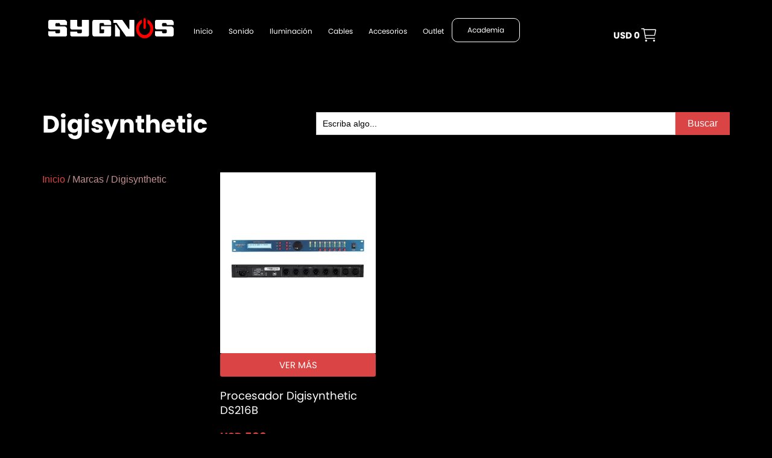

--- FILE ---
content_type: text/html; charset=UTF-8
request_url: https://sygnos.com.ar/marca/digisynthetic/
body_size: 17363
content:
<!doctype html>
<html lang="es">
<head>
	<meta charset="UTF-8">
	<meta name="viewport" content="width=device-width, initial-scale=1">
	<link rel="profile" href="https://gmpg.org/xfn/11">
	<title>Digisynthetic &#8211; Sygnos</title>
<meta name='robots' content='max-image-preview:large' />
<link rel="alternate" type="application/rss+xml" title="Sygnos &raquo; Feed" href="https://sygnos.com.ar/feed/" />
<link rel="alternate" type="application/rss+xml" title="Sygnos &raquo; Feed de los comentarios" href="https://sygnos.com.ar/comments/feed/" />
<link rel="alternate" type="application/rss+xml" title="Sygnos &raquo; Digisynthetic Marca Feed" href="https://sygnos.com.ar/marca/digisynthetic/feed/" />
<style id='wp-img-auto-sizes-contain-inline-css'>
img:is([sizes=auto i],[sizes^="auto," i]){contain-intrinsic-size:3000px 1500px}
/*# sourceURL=wp-img-auto-sizes-contain-inline-css */
</style>
<style id='wp-emoji-styles-inline-css'>

	img.wp-smiley, img.emoji {
		display: inline !important;
		border: none !important;
		box-shadow: none !important;
		height: 1em !important;
		width: 1em !important;
		margin: 0 0.07em !important;
		vertical-align: -0.1em !important;
		background: none !important;
		padding: 0 !important;
	}
/*# sourceURL=wp-emoji-styles-inline-css */
</style>
<link rel='stylesheet' id='wp-block-library-css' href='https://sygnos.com.ar/wp-includes/css/dist/block-library/style.min.css?ver=6.9' media='all' />
<link rel='stylesheet' id='wc-blocks-style-css' href='https://sygnos.com.ar/wp-content/plugins/woocommerce/assets/client/blocks/wc-blocks.css?ver=wc-9.9.6' media='all' />
<style id='global-styles-inline-css'>
:root{--wp--preset--aspect-ratio--square: 1;--wp--preset--aspect-ratio--4-3: 4/3;--wp--preset--aspect-ratio--3-4: 3/4;--wp--preset--aspect-ratio--3-2: 3/2;--wp--preset--aspect-ratio--2-3: 2/3;--wp--preset--aspect-ratio--16-9: 16/9;--wp--preset--aspect-ratio--9-16: 9/16;--wp--preset--color--black: #000000;--wp--preset--color--cyan-bluish-gray: #abb8c3;--wp--preset--color--white: #ffffff;--wp--preset--color--pale-pink: #f78da7;--wp--preset--color--vivid-red: #cf2e2e;--wp--preset--color--luminous-vivid-orange: #ff6900;--wp--preset--color--luminous-vivid-amber: #fcb900;--wp--preset--color--light-green-cyan: #7bdcb5;--wp--preset--color--vivid-green-cyan: #00d084;--wp--preset--color--pale-cyan-blue: #8ed1fc;--wp--preset--color--vivid-cyan-blue: #0693e3;--wp--preset--color--vivid-purple: #9b51e0;--wp--preset--gradient--vivid-cyan-blue-to-vivid-purple: linear-gradient(135deg,rgb(6,147,227) 0%,rgb(155,81,224) 100%);--wp--preset--gradient--light-green-cyan-to-vivid-green-cyan: linear-gradient(135deg,rgb(122,220,180) 0%,rgb(0,208,130) 100%);--wp--preset--gradient--luminous-vivid-amber-to-luminous-vivid-orange: linear-gradient(135deg,rgb(252,185,0) 0%,rgb(255,105,0) 100%);--wp--preset--gradient--luminous-vivid-orange-to-vivid-red: linear-gradient(135deg,rgb(255,105,0) 0%,rgb(207,46,46) 100%);--wp--preset--gradient--very-light-gray-to-cyan-bluish-gray: linear-gradient(135deg,rgb(238,238,238) 0%,rgb(169,184,195) 100%);--wp--preset--gradient--cool-to-warm-spectrum: linear-gradient(135deg,rgb(74,234,220) 0%,rgb(151,120,209) 20%,rgb(207,42,186) 40%,rgb(238,44,130) 60%,rgb(251,105,98) 80%,rgb(254,248,76) 100%);--wp--preset--gradient--blush-light-purple: linear-gradient(135deg,rgb(255,206,236) 0%,rgb(152,150,240) 100%);--wp--preset--gradient--blush-bordeaux: linear-gradient(135deg,rgb(254,205,165) 0%,rgb(254,45,45) 50%,rgb(107,0,62) 100%);--wp--preset--gradient--luminous-dusk: linear-gradient(135deg,rgb(255,203,112) 0%,rgb(199,81,192) 50%,rgb(65,88,208) 100%);--wp--preset--gradient--pale-ocean: linear-gradient(135deg,rgb(255,245,203) 0%,rgb(182,227,212) 50%,rgb(51,167,181) 100%);--wp--preset--gradient--electric-grass: linear-gradient(135deg,rgb(202,248,128) 0%,rgb(113,206,126) 100%);--wp--preset--gradient--midnight: linear-gradient(135deg,rgb(2,3,129) 0%,rgb(40,116,252) 100%);--wp--preset--font-size--small: 13px;--wp--preset--font-size--medium: 20px;--wp--preset--font-size--large: 36px;--wp--preset--font-size--x-large: 42px;--wp--preset--spacing--20: 0.44rem;--wp--preset--spacing--30: 0.67rem;--wp--preset--spacing--40: 1rem;--wp--preset--spacing--50: 1.5rem;--wp--preset--spacing--60: 2.25rem;--wp--preset--spacing--70: 3.38rem;--wp--preset--spacing--80: 5.06rem;--wp--preset--shadow--natural: 6px 6px 9px rgba(0, 0, 0, 0.2);--wp--preset--shadow--deep: 12px 12px 50px rgba(0, 0, 0, 0.4);--wp--preset--shadow--sharp: 6px 6px 0px rgba(0, 0, 0, 0.2);--wp--preset--shadow--outlined: 6px 6px 0px -3px rgb(255, 255, 255), 6px 6px rgb(0, 0, 0);--wp--preset--shadow--crisp: 6px 6px 0px rgb(0, 0, 0);}:root { --wp--style--global--content-size: 800px;--wp--style--global--wide-size: 1200px; }:where(body) { margin: 0; }.wp-site-blocks > .alignleft { float: left; margin-right: 2em; }.wp-site-blocks > .alignright { float: right; margin-left: 2em; }.wp-site-blocks > .aligncenter { justify-content: center; margin-left: auto; margin-right: auto; }:where(.wp-site-blocks) > * { margin-block-start: 24px; margin-block-end: 0; }:where(.wp-site-blocks) > :first-child { margin-block-start: 0; }:where(.wp-site-blocks) > :last-child { margin-block-end: 0; }:root { --wp--style--block-gap: 24px; }:root :where(.is-layout-flow) > :first-child{margin-block-start: 0;}:root :where(.is-layout-flow) > :last-child{margin-block-end: 0;}:root :where(.is-layout-flow) > *{margin-block-start: 24px;margin-block-end: 0;}:root :where(.is-layout-constrained) > :first-child{margin-block-start: 0;}:root :where(.is-layout-constrained) > :last-child{margin-block-end: 0;}:root :where(.is-layout-constrained) > *{margin-block-start: 24px;margin-block-end: 0;}:root :where(.is-layout-flex){gap: 24px;}:root :where(.is-layout-grid){gap: 24px;}.is-layout-flow > .alignleft{float: left;margin-inline-start: 0;margin-inline-end: 2em;}.is-layout-flow > .alignright{float: right;margin-inline-start: 2em;margin-inline-end: 0;}.is-layout-flow > .aligncenter{margin-left: auto !important;margin-right: auto !important;}.is-layout-constrained > .alignleft{float: left;margin-inline-start: 0;margin-inline-end: 2em;}.is-layout-constrained > .alignright{float: right;margin-inline-start: 2em;margin-inline-end: 0;}.is-layout-constrained > .aligncenter{margin-left: auto !important;margin-right: auto !important;}.is-layout-constrained > :where(:not(.alignleft):not(.alignright):not(.alignfull)){max-width: var(--wp--style--global--content-size);margin-left: auto !important;margin-right: auto !important;}.is-layout-constrained > .alignwide{max-width: var(--wp--style--global--wide-size);}body .is-layout-flex{display: flex;}.is-layout-flex{flex-wrap: wrap;align-items: center;}.is-layout-flex > :is(*, div){margin: 0;}body .is-layout-grid{display: grid;}.is-layout-grid > :is(*, div){margin: 0;}body{padding-top: 0px;padding-right: 0px;padding-bottom: 0px;padding-left: 0px;}a:where(:not(.wp-element-button)){text-decoration: underline;}:root :where(.wp-element-button, .wp-block-button__link){background-color: #32373c;border-width: 0;color: #fff;font-family: inherit;font-size: inherit;font-style: inherit;font-weight: inherit;letter-spacing: inherit;line-height: inherit;padding-top: calc(0.667em + 2px);padding-right: calc(1.333em + 2px);padding-bottom: calc(0.667em + 2px);padding-left: calc(1.333em + 2px);text-decoration: none;text-transform: inherit;}.has-black-color{color: var(--wp--preset--color--black) !important;}.has-cyan-bluish-gray-color{color: var(--wp--preset--color--cyan-bluish-gray) !important;}.has-white-color{color: var(--wp--preset--color--white) !important;}.has-pale-pink-color{color: var(--wp--preset--color--pale-pink) !important;}.has-vivid-red-color{color: var(--wp--preset--color--vivid-red) !important;}.has-luminous-vivid-orange-color{color: var(--wp--preset--color--luminous-vivid-orange) !important;}.has-luminous-vivid-amber-color{color: var(--wp--preset--color--luminous-vivid-amber) !important;}.has-light-green-cyan-color{color: var(--wp--preset--color--light-green-cyan) !important;}.has-vivid-green-cyan-color{color: var(--wp--preset--color--vivid-green-cyan) !important;}.has-pale-cyan-blue-color{color: var(--wp--preset--color--pale-cyan-blue) !important;}.has-vivid-cyan-blue-color{color: var(--wp--preset--color--vivid-cyan-blue) !important;}.has-vivid-purple-color{color: var(--wp--preset--color--vivid-purple) !important;}.has-black-background-color{background-color: var(--wp--preset--color--black) !important;}.has-cyan-bluish-gray-background-color{background-color: var(--wp--preset--color--cyan-bluish-gray) !important;}.has-white-background-color{background-color: var(--wp--preset--color--white) !important;}.has-pale-pink-background-color{background-color: var(--wp--preset--color--pale-pink) !important;}.has-vivid-red-background-color{background-color: var(--wp--preset--color--vivid-red) !important;}.has-luminous-vivid-orange-background-color{background-color: var(--wp--preset--color--luminous-vivid-orange) !important;}.has-luminous-vivid-amber-background-color{background-color: var(--wp--preset--color--luminous-vivid-amber) !important;}.has-light-green-cyan-background-color{background-color: var(--wp--preset--color--light-green-cyan) !important;}.has-vivid-green-cyan-background-color{background-color: var(--wp--preset--color--vivid-green-cyan) !important;}.has-pale-cyan-blue-background-color{background-color: var(--wp--preset--color--pale-cyan-blue) !important;}.has-vivid-cyan-blue-background-color{background-color: var(--wp--preset--color--vivid-cyan-blue) !important;}.has-vivid-purple-background-color{background-color: var(--wp--preset--color--vivid-purple) !important;}.has-black-border-color{border-color: var(--wp--preset--color--black) !important;}.has-cyan-bluish-gray-border-color{border-color: var(--wp--preset--color--cyan-bluish-gray) !important;}.has-white-border-color{border-color: var(--wp--preset--color--white) !important;}.has-pale-pink-border-color{border-color: var(--wp--preset--color--pale-pink) !important;}.has-vivid-red-border-color{border-color: var(--wp--preset--color--vivid-red) !important;}.has-luminous-vivid-orange-border-color{border-color: var(--wp--preset--color--luminous-vivid-orange) !important;}.has-luminous-vivid-amber-border-color{border-color: var(--wp--preset--color--luminous-vivid-amber) !important;}.has-light-green-cyan-border-color{border-color: var(--wp--preset--color--light-green-cyan) !important;}.has-vivid-green-cyan-border-color{border-color: var(--wp--preset--color--vivid-green-cyan) !important;}.has-pale-cyan-blue-border-color{border-color: var(--wp--preset--color--pale-cyan-blue) !important;}.has-vivid-cyan-blue-border-color{border-color: var(--wp--preset--color--vivid-cyan-blue) !important;}.has-vivid-purple-border-color{border-color: var(--wp--preset--color--vivid-purple) !important;}.has-vivid-cyan-blue-to-vivid-purple-gradient-background{background: var(--wp--preset--gradient--vivid-cyan-blue-to-vivid-purple) !important;}.has-light-green-cyan-to-vivid-green-cyan-gradient-background{background: var(--wp--preset--gradient--light-green-cyan-to-vivid-green-cyan) !important;}.has-luminous-vivid-amber-to-luminous-vivid-orange-gradient-background{background: var(--wp--preset--gradient--luminous-vivid-amber-to-luminous-vivid-orange) !important;}.has-luminous-vivid-orange-to-vivid-red-gradient-background{background: var(--wp--preset--gradient--luminous-vivid-orange-to-vivid-red) !important;}.has-very-light-gray-to-cyan-bluish-gray-gradient-background{background: var(--wp--preset--gradient--very-light-gray-to-cyan-bluish-gray) !important;}.has-cool-to-warm-spectrum-gradient-background{background: var(--wp--preset--gradient--cool-to-warm-spectrum) !important;}.has-blush-light-purple-gradient-background{background: var(--wp--preset--gradient--blush-light-purple) !important;}.has-blush-bordeaux-gradient-background{background: var(--wp--preset--gradient--blush-bordeaux) !important;}.has-luminous-dusk-gradient-background{background: var(--wp--preset--gradient--luminous-dusk) !important;}.has-pale-ocean-gradient-background{background: var(--wp--preset--gradient--pale-ocean) !important;}.has-electric-grass-gradient-background{background: var(--wp--preset--gradient--electric-grass) !important;}.has-midnight-gradient-background{background: var(--wp--preset--gradient--midnight) !important;}.has-small-font-size{font-size: var(--wp--preset--font-size--small) !important;}.has-medium-font-size{font-size: var(--wp--preset--font-size--medium) !important;}.has-large-font-size{font-size: var(--wp--preset--font-size--large) !important;}.has-x-large-font-size{font-size: var(--wp--preset--font-size--x-large) !important;}
/*# sourceURL=global-styles-inline-css */
</style>

<link rel='stylesheet' id='jet-engine-frontend-css' href='https://sygnos.com.ar/wp-content/plugins/jet-engine/assets/css/frontend.css?ver=3.7.3' media='all' />
<link rel='stylesheet' id='woocommerce-layout-css' href='https://sygnos.com.ar/wp-content/plugins/woocommerce/assets/css/woocommerce-layout.css?ver=9.9.6' media='all' />
<link rel='stylesheet' id='woocommerce-smallscreen-css' href='https://sygnos.com.ar/wp-content/plugins/woocommerce/assets/css/woocommerce-smallscreen.css?ver=9.9.6' media='only screen and (max-width: 768px)' />
<link rel='stylesheet' id='woocommerce-general-css' href='https://sygnos.com.ar/wp-content/plugins/woocommerce/assets/css/woocommerce.css?ver=9.9.6' media='all' />
<style id='woocommerce-inline-inline-css'>
.woocommerce form .form-row .required { visibility: visible; }
/*# sourceURL=woocommerce-inline-inline-css */
</style>
<link rel='stylesheet' id='brands-styles-css' href='https://sygnos.com.ar/wp-content/plugins/woocommerce/assets/css/brands.css?ver=9.9.6' media='all' />
<link rel='stylesheet' id='hello-elementor-css' href='https://sygnos.com.ar/wp-content/themes/hello-elementor/assets/css/reset.css?ver=3.4.4' media='all' />
<link rel='stylesheet' id='hello-elementor-theme-style-css' href='https://sygnos.com.ar/wp-content/themes/hello-elementor/assets/css/theme.css?ver=3.4.4' media='all' />
<link rel='stylesheet' id='elementor-frontend-css' href='https://sygnos.com.ar/wp-content/plugins/elementor/assets/css/frontend.min.css?ver=3.29.2' media='all' />
<link rel='stylesheet' id='widget-image-css' href='https://sygnos.com.ar/wp-content/plugins/elementor/assets/css/widget-image.min.css?ver=3.29.2' media='all' />
<link rel='stylesheet' id='widget-nav-menu-css' href='https://sygnos.com.ar/wp-content/plugins/elementor-pro/assets/css/widget-nav-menu.min.css?ver=3.29.2' media='all' />
<link rel='stylesheet' id='widget-woocommerce-menu-cart-css' href='https://sygnos.com.ar/wp-content/plugins/elementor-pro/assets/css/widget-woocommerce-menu-cart.min.css?ver=3.29.2' media='all' />
<link rel='stylesheet' id='widget-heading-css' href='https://sygnos.com.ar/wp-content/plugins/elementor/assets/css/widget-heading.min.css?ver=3.29.2' media='all' />
<link rel='stylesheet' id='widget-icon-list-css' href='https://sygnos.com.ar/wp-content/plugins/elementor/assets/css/widget-icon-list.min.css?ver=3.29.2' media='all' />
<link rel='stylesheet' id='widget-social-icons-css' href='https://sygnos.com.ar/wp-content/plugins/elementor/assets/css/widget-social-icons.min.css?ver=3.29.2' media='all' />
<link rel='stylesheet' id='e-apple-webkit-css' href='https://sygnos.com.ar/wp-content/plugins/elementor/assets/css/conditionals/apple-webkit.min.css?ver=3.29.2' media='all' />
<link rel='stylesheet' id='widget-search-css' href='https://sygnos.com.ar/wp-content/plugins/elementor-pro/assets/css/widget-search.min.css?ver=3.29.2' media='all' />
<link rel='stylesheet' id='widget-woocommerce-products-css' href='https://sygnos.com.ar/wp-content/plugins/elementor-pro/assets/css/widget-woocommerce-products.min.css?ver=3.29.2' media='all' />
<link rel='stylesheet' id='widget-woocommerce-categories-css' href='https://sygnos.com.ar/wp-content/plugins/elementor-pro/assets/css/widget-woocommerce-categories.min.css?ver=3.29.2' media='all' />
<link rel='stylesheet' id='widget-loop-common-css' href='https://sygnos.com.ar/wp-content/plugins/elementor-pro/assets/css/widget-loop-common.min.css?ver=3.29.2' media='all' />
<link rel='stylesheet' id='widget-loop-grid-css' href='https://sygnos.com.ar/wp-content/plugins/elementor-pro/assets/css/widget-loop-grid.min.css?ver=3.29.2' media='all' />
<link rel='stylesheet' id='elementor-post-6-css' href='https://sygnos.com.ar/wp-content/uploads/elementor/css/post-6.css?ver=1768798285' media='all' />
<link rel='stylesheet' id='elementor-post-95-css' href='https://sygnos.com.ar/wp-content/uploads/elementor/css/post-95.css?ver=1768798285' media='all' />
<link rel='stylesheet' id='elementor-post-1408-css' href='https://sygnos.com.ar/wp-content/uploads/elementor/css/post-1408.css?ver=1768798285' media='all' />
<link rel='stylesheet' id='elementor-post-1432-css' href='https://sygnos.com.ar/wp-content/uploads/elementor/css/post-1432.css?ver=1768801928' media='all' />
<script src="https://sygnos.com.ar/wp-includes/js/jquery/jquery.min.js?ver=3.7.1" id="jquery-core-js"></script>
<script src="https://sygnos.com.ar/wp-includes/js/jquery/jquery-migrate.min.js?ver=3.4.1" id="jquery-migrate-js"></script>
<script src="https://sygnos.com.ar/wp-content/plugins/woocommerce/assets/js/jquery-blockui/jquery.blockUI.min.js?ver=2.7.0-wc.9.9.6" id="jquery-blockui-js" defer data-wp-strategy="defer"></script>
<script id="wc-add-to-cart-js-extra">
var wc_add_to_cart_params = {"ajax_url":"/wp-admin/admin-ajax.php","wc_ajax_url":"/?wc-ajax=%%endpoint%%","i18n_view_cart":"Ver carrito","cart_url":"https://sygnos.com.ar/carrito-detalle/","is_cart":"","cart_redirect_after_add":"no"};
//# sourceURL=wc-add-to-cart-js-extra
</script>
<script src="https://sygnos.com.ar/wp-content/plugins/woocommerce/assets/js/frontend/add-to-cart.min.js?ver=9.9.6" id="wc-add-to-cart-js" defer data-wp-strategy="defer"></script>
<script src="https://sygnos.com.ar/wp-content/plugins/woocommerce/assets/js/js-cookie/js.cookie.min.js?ver=2.1.4-wc.9.9.6" id="js-cookie-js" defer data-wp-strategy="defer"></script>
<script id="woocommerce-js-extra">
var woocommerce_params = {"ajax_url":"/wp-admin/admin-ajax.php","wc_ajax_url":"/?wc-ajax=%%endpoint%%","i18n_password_show":"Mostrar contrase\u00f1a","i18n_password_hide":"Ocultar contrase\u00f1a"};
//# sourceURL=woocommerce-js-extra
</script>
<script src="https://sygnos.com.ar/wp-content/plugins/woocommerce/assets/js/frontend/woocommerce.min.js?ver=9.9.6" id="woocommerce-js" defer data-wp-strategy="defer"></script>
<link rel="https://api.w.org/" href="https://sygnos.com.ar/wp-json/" /><link rel="alternate" title="JSON" type="application/json" href="https://sygnos.com.ar/wp-json/wp/v2/product_brand/275" /><link rel="EditURI" type="application/rsd+xml" title="RSD" href="https://sygnos.com.ar/xmlrpc.php?rsd" />
<meta name="generator" content="WordPress 6.9" />
<meta name="generator" content="WooCommerce 9.9.6" />
	<noscript><style>.woocommerce-product-gallery{ opacity: 1 !important; }</style></noscript>
	<meta name="generator" content="Elementor 3.29.2; features: e_font_icon_svg, additional_custom_breakpoints, e_local_google_fonts, e_element_cache; settings: css_print_method-external, google_font-disabled, font_display-swap">
			<style>
				.e-con.e-parent:nth-of-type(n+4):not(.e-lazyloaded):not(.e-no-lazyload),
				.e-con.e-parent:nth-of-type(n+4):not(.e-lazyloaded):not(.e-no-lazyload) * {
					background-image: none !important;
				}
				@media screen and (max-height: 1024px) {
					.e-con.e-parent:nth-of-type(n+3):not(.e-lazyloaded):not(.e-no-lazyload),
					.e-con.e-parent:nth-of-type(n+3):not(.e-lazyloaded):not(.e-no-lazyload) * {
						background-image: none !important;
					}
				}
				@media screen and (max-height: 640px) {
					.e-con.e-parent:nth-of-type(n+2):not(.e-lazyloaded):not(.e-no-lazyload),
					.e-con.e-parent:nth-of-type(n+2):not(.e-lazyloaded):not(.e-no-lazyload) * {
						background-image: none !important;
					}
				}
			</style>
			<link rel="icon" href="https://sygnos.com.ar/wp-content/uploads/2025/06/favicon-100x100.png" sizes="32x32" />
<link rel="icon" href="https://sygnos.com.ar/wp-content/uploads/2025/06/favicon-300x300.png" sizes="192x192" />
<link rel="apple-touch-icon" href="https://sygnos.com.ar/wp-content/uploads/2025/06/favicon-300x300.png" />
<meta name="msapplication-TileImage" content="https://sygnos.com.ar/wp-content/uploads/2025/06/favicon-300x300.png" />
		<style id="wp-custom-css">
			
/* Select en prod ampliado */
.woocommerce .elementor-1444 .elementor-element.elementor-element-481d154 form.cart table.variations td.value select {
	background-color: white;
	color: #222;
}

.btn-whatsapp {
    display: inline-block;
    margin-top: 8px;
    padding: 8px 14px;
    background-color: #25D366;
    color: #fff !important;
    font-weight: bold;
    border-radius: 6px;
    text-decoration: none;
    transition: background 0.3s;
}

.btn-whatsapp:hover {
    background-color: #1ebe5d;
}

.archive a.btn-whatsapp {
    display: none;
}
		</style>
		<link rel='stylesheet' id='woocommerce-currency-switcher-css' href='https://sygnos.com.ar/wp-content/plugins/woocommerce-currency-switcher/css/front.css?ver=1.4.3.1' media='all' />
</head>
<body class="archive tax-product_brand term-digisynthetic term-275 wp-embed-responsive wp-theme-hello-elementor theme-hello-elementor woocommerce woocommerce-page woocommerce-no-js hello-elementor-default elementor-page-1432 elementor-default elementor-template-full-width elementor-kit-6 currency-usd">


<a class="skip-link screen-reader-text" href="#content">Ir al contenido</a>

		<div data-elementor-type="header" data-elementor-id="95" class="elementor elementor-95 elementor-location-header" data-elementor-post-type="elementor_library">
			<div class="elementor-element elementor-element-7ecb73e e-flex e-con-boxed e-con e-parent" data-id="7ecb73e" data-element_type="container">
					<div class="e-con-inner">
		<div class="elementor-element elementor-element-a2ad9e5 e-con-full e-flex e-con e-child" data-id="a2ad9e5" data-element_type="container">
				<div class="elementor-element elementor-element-e15dffd elementor-widget elementor-widget-image" data-id="e15dffd" data-element_type="widget" data-widget_type="image.default">
				<div class="elementor-widget-container">
																<a href="https://sygnos.com.ar">
							<img width="215" height="35" src="https://sygnos.com.ar/wp-content/uploads/2025/07/logo-sygnos.svg" class="attachment-large size-large wp-image-97" alt="" />								</a>
															</div>
				</div>
				</div>
		<div class="elementor-element elementor-element-243eaa2 e-con-full e-flex e-con e-child" data-id="243eaa2" data-element_type="container">
				<div class="elementor-element elementor-element-a65423c elementor-nav-menu--stretch elementor-nav-menu--dropdown-tablet elementor-nav-menu__text-align-aside elementor-nav-menu--toggle elementor-nav-menu--burger elementor-widget elementor-widget-nav-menu" data-id="a65423c" data-element_type="widget" data-settings="{&quot;full_width&quot;:&quot;stretch&quot;,&quot;layout&quot;:&quot;horizontal&quot;,&quot;submenu_icon&quot;:{&quot;value&quot;:&quot;&lt;svg class=\&quot;e-font-icon-svg e-fas-caret-down\&quot; viewBox=\&quot;0 0 320 512\&quot; xmlns=\&quot;http:\/\/www.w3.org\/2000\/svg\&quot;&gt;&lt;path d=\&quot;M31.3 192h257.3c17.8 0 26.7 21.5 14.1 34.1L174.1 354.8c-7.8 7.8-20.5 7.8-28.3 0L17.2 226.1C4.6 213.5 13.5 192 31.3 192z\&quot;&gt;&lt;\/path&gt;&lt;\/svg&gt;&quot;,&quot;library&quot;:&quot;fa-solid&quot;},&quot;toggle&quot;:&quot;burger&quot;}" data-widget_type="nav-menu.default">
				<div class="elementor-widget-container">
								<nav aria-label="Menu" class="elementor-nav-menu--main elementor-nav-menu__container elementor-nav-menu--layout-horizontal e--pointer-underline e--animation-fade">
				<ul id="menu-1-a65423c" class="elementor-nav-menu"><li class="menu-item menu-item-type-custom menu-item-object-custom menu-item-home menu-item-100"><a href="https://sygnos.com.ar/" class="elementor-item">Inicio</a></li>
<li class="menu-item menu-item-type-custom menu-item-object-custom menu-item-101"><a href="https://sygnos.com.ar/categoria-producto/sonido/" class="elementor-item">Sonido</a></li>
<li class="menu-item menu-item-type-custom menu-item-object-custom menu-item-102"><a href="https://sygnos.com.ar/categoria-producto/iluminacion/" class="elementor-item">Iluminación</a></li>
<li class="menu-item menu-item-type-custom menu-item-object-custom menu-item-103"><a href="https://sygnos.com.ar/categoria-producto/cables/" class="elementor-item">Cables</a></li>
<li class="menu-item menu-item-type-custom menu-item-object-custom menu-item-104"><a href="https://sygnos.com.ar/categoria-producto/accesorios/" class="elementor-item">Accesorios</a></li>
<li class="menu-item menu-item-type-custom menu-item-object-custom menu-item-2047"><a href="https://sygnos.com.ar/categoria-producto/outlet/" class="elementor-item">Outlet</a></li>
</ul>			</nav>
					<div class="elementor-menu-toggle" role="button" tabindex="0" aria-label="Menu Toggle" aria-expanded="false">
			<svg aria-hidden="true" role="presentation" class="elementor-menu-toggle__icon--open e-font-icon-svg e-eicon-menu-bar" viewBox="0 0 1000 1000" xmlns="http://www.w3.org/2000/svg"><path d="M104 333H896C929 333 958 304 958 271S929 208 896 208H104C71 208 42 237 42 271S71 333 104 333ZM104 583H896C929 583 958 554 958 521S929 458 896 458H104C71 458 42 487 42 521S71 583 104 583ZM104 833H896C929 833 958 804 958 771S929 708 896 708H104C71 708 42 737 42 771S71 833 104 833Z"></path></svg><svg aria-hidden="true" role="presentation" class="elementor-menu-toggle__icon--close e-font-icon-svg e-eicon-close" viewBox="0 0 1000 1000" xmlns="http://www.w3.org/2000/svg"><path d="M742 167L500 408 258 167C246 154 233 150 217 150 196 150 179 158 167 167 154 179 150 196 150 212 150 229 154 242 171 254L408 500 167 742C138 771 138 800 167 829 196 858 225 858 254 829L496 587 738 829C750 842 767 846 783 846 800 846 817 842 829 829 842 817 846 804 846 783 846 767 842 750 829 737L588 500 833 258C863 229 863 200 833 171 804 137 775 137 742 167Z"></path></svg>		</div>
					<nav class="elementor-nav-menu--dropdown elementor-nav-menu__container" aria-hidden="true">
				<ul id="menu-2-a65423c" class="elementor-nav-menu"><li class="menu-item menu-item-type-custom menu-item-object-custom menu-item-home menu-item-100"><a href="https://sygnos.com.ar/" class="elementor-item" tabindex="-1">Inicio</a></li>
<li class="menu-item menu-item-type-custom menu-item-object-custom menu-item-101"><a href="https://sygnos.com.ar/categoria-producto/sonido/" class="elementor-item" tabindex="-1">Sonido</a></li>
<li class="menu-item menu-item-type-custom menu-item-object-custom menu-item-102"><a href="https://sygnos.com.ar/categoria-producto/iluminacion/" class="elementor-item" tabindex="-1">Iluminación</a></li>
<li class="menu-item menu-item-type-custom menu-item-object-custom menu-item-103"><a href="https://sygnos.com.ar/categoria-producto/cables/" class="elementor-item" tabindex="-1">Cables</a></li>
<li class="menu-item menu-item-type-custom menu-item-object-custom menu-item-104"><a href="https://sygnos.com.ar/categoria-producto/accesorios/" class="elementor-item" tabindex="-1">Accesorios</a></li>
<li class="menu-item menu-item-type-custom menu-item-object-custom menu-item-2047"><a href="https://sygnos.com.ar/categoria-producto/outlet/" class="elementor-item" tabindex="-1">Outlet</a></li>
</ul>			</nav>
						</div>
				</div>
				<div class="elementor-element elementor-element-8bf453f elementor-widget elementor-widget-button" data-id="8bf453f" data-element_type="widget" data-widget_type="button.default">
				<div class="elementor-widget-container">
									<div class="elementor-button-wrapper">
					<a class="elementor-button elementor-button-link elementor-size-sm" href="https://academia.sygnos.com.ar/" target="_blank">
						<span class="elementor-button-content-wrapper">
									<span class="elementor-button-text">Academia</span>
					</span>
					</a>
				</div>
								</div>
				</div>
				</div>
		<div class="elementor-element elementor-element-896131c e-con-full e-flex e-con e-child" data-id="896131c" data-element_type="container">
				<div class="elementor-element elementor-element-34b1b07 toggle-icon--custom elementor-menu-cart--empty-indicator-hide elementor-menu-cart--items-indicator-bubble elementor-menu-cart--show-subtotal-yes elementor-menu-cart--cart-type-side-cart elementor-menu-cart--show-remove-button-yes elementor-widget elementor-widget-woocommerce-menu-cart" data-id="34b1b07" data-element_type="widget" data-settings="{&quot;cart_type&quot;:&quot;side-cart&quot;,&quot;open_cart&quot;:&quot;click&quot;,&quot;automatically_open_cart&quot;:&quot;no&quot;}" data-widget_type="woocommerce-menu-cart.default">
				<div class="elementor-widget-container">
							<div class="elementor-menu-cart__wrapper">
							<div class="elementor-menu-cart__toggle_wrapper">
					<div class="elementor-menu-cart__container elementor-lightbox" aria-hidden="true">
						<div class="elementor-menu-cart__main" aria-hidden="true">
									<div class="elementor-menu-cart__close-button">
					</div>
									<div class="widget_shopping_cart_content">
															</div>
						</div>
					</div>
							<div class="elementor-menu-cart__toggle elementor-button-wrapper">
			<a id="elementor-menu-cart__toggle_button" href="#" class="elementor-menu-cart__toggle_button elementor-button elementor-size-sm" aria-expanded="false">
				<span class="elementor-button-text"><span class="woocs_special_price_code" ><span class="woocommerce-Price-amount amount"><bdi><span class="woocommerce-Price-currencySymbol"> USD</span>&nbsp;0</bdi></span></span></span>
				<span class="elementor-button-icon">
					<span class="elementor-button-icon-qty" data-counter="0">0</span>
					<svg xmlns="http://www.w3.org/2000/svg" width="32" height="32" viewBox="0 0 32 32" fill="none"><path d="M11.25 26C11.25 25.8619 11.1381 25.75 11 25.75C10.8619 25.75 10.75 25.8619 10.75 26C10.75 26.1381 10.8619 26.25 11 26.25C11.1381 26.25 11.25 26.1381 11.25 26ZM12.75 26C12.75 26.9665 11.9665 27.75 11 27.75C10.0335 27.75 9.25 26.9665 9.25 26C9.25 25.0335 10.0335 24.25 11 24.25C11.9665 24.25 12.75 25.0335 12.75 26Z" fill="white"></path><path d="M25.25 26C25.25 25.8619 25.1381 25.75 25 25.75C24.8619 25.75 24.75 25.8619 24.75 26C24.75 26.1381 24.8619 26.25 25 26.25C25.1381 26.25 25.25 26.1381 25.25 26ZM26.75 26C26.75 26.9665 25.9665 27.75 25 27.75C24.0335 27.75 23.25 26.9665 23.25 26C23.25 25.0335 24.0335 24.25 25 24.25C25.9665 24.25 26.75 25.0335 26.75 26Z" fill="white"></path><path d="M7 4.25C7.36393 4.25 7.67504 4.51172 7.73828 4.87012L10.6289 21.25H26C26.4142 21.25 26.75 21.5858 26.75 22C26.75 22.4142 26.4142 22.75 26 22.75H10C9.63607 22.75 9.32496 22.4883 9.26172 22.1299L6.37109 5.75H3C2.58579 5.75 2.25 5.41421 2.25 5C2.25 4.58579 2.58579 4.25 3 4.25H7Z" fill="white"></path><path d="M27.3896 5.91667L27.5273 5.92448C27.6188 5.93456 27.7089 5.95421 27.7959 5.98405L27.9248 6.03678L28.0459 6.10221C28.1245 6.15064 28.1976 6.20763 28.2637 6.27214L28.3564 6.3737L28.4385 6.486C28.4887 6.56328 28.5305 6.6457 28.5625 6.7321L28.6035 6.86393L28.6289 6.99967C28.6474 7.13651 28.6434 7.27577 28.6162 7.41178L26.8164 16.4118C26.7597 16.6951 26.6063 16.9503 26.3828 17.1335C26.1871 17.2938 25.9477 17.3903 25.6973 17.4118L25.5898 17.4167H10C9.58579 17.4167 9.25 17.0809 9.25 16.6667C9.25 16.2525 9.58579 15.9167 10 15.9167H25.3848L27.0859 7.41667H8C7.58579 7.41667 7.25 7.08088 7.25 6.66667C7.25 6.25245 7.58579 5.91667 8 5.91667H27.3896Z" fill="white"></path></svg>					<span class="elementor-screen-only">Cart</span>
				</span>
			</a>
		</div>
						</div>
					</div> <!-- close elementor-menu-cart__wrapper -->
						</div>
				</div>
				</div>
					</div>
				</div>
				</div>
				<div data-elementor-type="product-archive" data-elementor-id="1432" class="elementor elementor-1432 elementor-location-archive product" data-elementor-post-type="elementor_library">
			<div class="elementor-element elementor-element-d4b186c e-flex e-con-boxed e-con e-parent" data-id="d4b186c" data-element_type="container">
					<div class="e-con-inner">
				<div class="elementor-element elementor-element-8bfbdeb elementor-widget elementor-widget-theme-archive-title elementor-page-title elementor-widget-heading" data-id="8bfbdeb" data-element_type="widget" data-widget_type="theme-archive-title.default">
				<div class="elementor-widget-container">
					<h1 class="elementor-heading-title elementor-size-default">Digisynthetic</h1>				</div>
				</div>
				<div class="elementor-element elementor-element-a8fae61 elementor-widget elementor-widget-search" data-id="a8fae61" data-element_type="widget" data-settings="{&quot;pagination_type_options&quot;:&quot;previous_next&quot;,&quot;submit_trigger&quot;:&quot;click_submit&quot;,&quot;page_limit_settings&quot;:5}" data-widget_type="search.default">
				<div class="elementor-widget-container">
							<search class="e-search hidden" role="search">
			<form class="e-search-form" action="https://sygnos.com.ar" method="get">

				
				<label class="e-search-label" for="search-a8fae61">
					<span class="elementor-screen-only">
						Search					</span>
					<svg aria-hidden="true" class="e-font-icon-svg e-fas-search" viewBox="0 0 512 512" xmlns="http://www.w3.org/2000/svg"><path d="M505 442.7L405.3 343c-4.5-4.5-10.6-7-17-7H372c27.6-35.3 44-79.7 44-128C416 93.1 322.9 0 208 0S0 93.1 0 208s93.1 208 208 208c48.3 0 92.7-16.4 128-44v16.3c0 6.4 2.5 12.5 7 17l99.7 99.7c9.4 9.4 24.6 9.4 33.9 0l28.3-28.3c9.4-9.4 9.4-24.6.1-34zM208 336c-70.7 0-128-57.2-128-128 0-70.7 57.2-128 128-128 70.7 0 128 57.2 128 128 0 70.7-57.2 128-128 128z"></path></svg>				</label>

				<div class="e-search-input-wrapper">
					<input id="search-a8fae61" placeholder="Escriba algo..." class="e-search-input" type="search" name="s" value="" autocomplete="off" role="combobox" aria-autocomplete="list" aria-expanded="false" aria-controls="results-a8fae61" aria-haspopup="listbox">
					<svg aria-hidden="true" class="e-font-icon-svg e-fas-times" viewBox="0 0 352 512" xmlns="http://www.w3.org/2000/svg"><path d="M242.72 256l100.07-100.07c12.28-12.28 12.28-32.19 0-44.48l-22.24-22.24c-12.28-12.28-32.19-12.28-44.48 0L176 189.28 75.93 89.21c-12.28-12.28-32.19-12.28-44.48 0L9.21 111.45c-12.28 12.28-12.28 32.19 0 44.48L109.28 256 9.21 356.07c-12.28 12.28-12.28 32.19 0 44.48l22.24 22.24c12.28 12.28 32.2 12.28 44.48 0L176 322.72l100.07 100.07c12.28 12.28 32.2 12.28 44.48 0l22.24-22.24c12.28-12.28 12.28-32.19 0-44.48L242.72 256z"></path></svg>										<output class="hide-pagination-numbers e-search-results-container hide-loader" id="results-a8fae61" aria-live="polite" aria-atomic="true" aria-label="Results for search" tabindex="0">
						<div class="e-search-results"></div>
											</output>
									</div>
				
				
				<button class="e-search-submit  " type="submit">
					
										<span class="">
						Buscar					</span>
									</button>
				<input type="hidden" name="e_search_props" value="a8fae61-1432">
			</form>
		</search>
						</div>
				</div>
					</div>
				</div>
		<div class="elementor-element elementor-element-1fb9492 e-flex e-con-boxed e-con e-parent" data-id="1fb9492" data-element_type="container">
					<div class="e-con-inner">
		<div class="elementor-element elementor-element-10b97be e-con-full e-flex e-con e-child" data-id="10b97be" data-element_type="container">
				<div class="elementor-element elementor-element-ea52260 elementor-widget elementor-widget-woocommerce-breadcrumb" data-id="ea52260" data-element_type="widget" data-widget_type="woocommerce-breadcrumb.default">
				<div class="elementor-widget-container">
					<nav class="woocommerce-breadcrumb" aria-label="Breadcrumb"><a href="https://sygnos.com.ar">Inicio</a>&nbsp;&#47;&nbsp;Marcas&nbsp;&#47;&nbsp;Digisynthetic</nav>				</div>
				</div>
				<div class="elementor-element elementor-element-e10d99b elementor-grid-1 elementor-grid-tablet-3 elementor-grid-mobile-2 elementor-products-grid elementor-wc-products elementor-widget elementor-widget-wc-categories" data-id="e10d99b" data-element_type="widget" data-widget_type="wc-categories.default">
				<div class="elementor-widget-container">
					<div class="woocommerce columns-1"></div>				</div>
				</div>
				</div>
		<div class="elementor-element elementor-element-1f775fc e-con-full e-flex e-con e-child" data-id="1f775fc" data-element_type="container">
				<div class="elementor-element elementor-element-f81de13 elementor-grid-3 elementor-grid-tablet-2 elementor-grid-mobile-1 elementor-widget elementor-widget-loop-grid" data-id="f81de13" data-element_type="widget" data-settings="{&quot;template_id&quot;:&quot;1424&quot;,&quot;row_gap&quot;:{&quot;unit&quot;:&quot;px&quot;,&quot;size&quot;:10,&quot;sizes&quot;:[]},&quot;pagination_type&quot;:&quot;numbers&quot;,&quot;_skin&quot;:&quot;post&quot;,&quot;columns&quot;:&quot;3&quot;,&quot;columns_tablet&quot;:&quot;2&quot;,&quot;columns_mobile&quot;:&quot;1&quot;,&quot;edit_handle_selector&quot;:&quot;[data-elementor-type=\&quot;loop-item\&quot;]&quot;,&quot;pagination_load_type&quot;:&quot;page_reload&quot;,&quot;row_gap_tablet&quot;:{&quot;unit&quot;:&quot;px&quot;,&quot;size&quot;:&quot;&quot;,&quot;sizes&quot;:[]},&quot;row_gap_mobile&quot;:{&quot;unit&quot;:&quot;px&quot;,&quot;size&quot;:&quot;&quot;,&quot;sizes&quot;:[]}}" data-widget_type="loop-grid.post">
				<div class="elementor-widget-container">
							<div class="elementor-loop-container elementor-grid">
		<style id="loop-1424">.elementor-1424 .elementor-element.elementor-element-b5fc814{--display:flex;--flex-direction:column;--container-widget-width:100%;--container-widget-height:initial;--container-widget-flex-grow:0;--container-widget-align-self:initial;--flex-wrap-mobile:wrap;--gap:0px 0px;--row-gap:0px;--column-gap:0px;}.elementor-1424 .elementor-element.elementor-element-d1b7f9e{--display:flex;--padding-top:0px;--padding-bottom:0px;--padding-left:0px;--padding-right:0px;}.elementor-widget-theme-post-featured-image .widget-image-caption{color:var( --e-global-color-text );font-family:var( --e-global-typography-text-font-family ), Sans-serif;font-weight:var( --e-global-typography-text-font-weight );}.elementor-1424 .elementor-element.elementor-element-456455a img{width:100%;height:300px;object-fit:cover;object-position:center center;}.elementor-1424 .elementor-element.elementor-element-e63c542{--display:flex;--padding-top:0px;--padding-bottom:0px;--padding-left:0px;--padding-right:0px;}.elementor-widget-button .elementor-button{background-color:var( --e-global-color-accent );font-family:var( --e-global-typography-accent-font-family ), Sans-serif;font-weight:var( --e-global-typography-accent-font-weight );}.elementor-1424 .elementor-element.elementor-element-533e517 .elementor-button:hover, .elementor-1424 .elementor-element.elementor-element-533e517 .elementor-button:focus{background-color:#C20F0F;color:var( --e-global-color-text );}.elementor-1424 .elementor-element.elementor-element-533e517 .elementor-button{font-family:var( --e-global-typography-text-font-family ), Sans-serif;font-weight:var( --e-global-typography-text-font-weight );fill:var( --e-global-color-text );color:var( --e-global-color-text );}.elementor-1424 .elementor-element.elementor-element-533e517 .elementor-button:hover svg, .elementor-1424 .elementor-element.elementor-element-533e517 .elementor-button:focus svg{fill:var( --e-global-color-text );}.elementor-1424 .elementor-element.elementor-element-d6c59e7{--display:flex;--justify-content:flex-start;--padding-top:20px;--padding-bottom:0px;--padding-left:0px;--padding-right:0px;}.elementor-widget-theme-post-title .elementor-heading-title{font-family:var( --e-global-typography-primary-font-family ), Sans-serif;font-weight:var( --e-global-typography-primary-font-weight );color:var( --e-global-color-primary );}.elementor-1424 .elementor-element.elementor-element-40bc4db .elementor-heading-title{font-size:var( --e-global-typography-fd41441-font-size );font-weight:var( --e-global-typography-fd41441-font-weight );line-height:var( --e-global-typography-fd41441-line-height );color:var( --e-global-color-text );}.elementor-1424 .elementor-element.elementor-element-0ec25b9{--display:flex;--padding-top:20px;--padding-bottom:20px;--padding-left:0px;--padding-right:0px;}.elementor-widget-heading .elementor-heading-title{font-family:var( --e-global-typography-primary-font-family ), Sans-serif;font-weight:var( --e-global-typography-primary-font-weight );color:var( --e-global-color-primary );}.elementor-1424 .elementor-element.elementor-element-0923c9e .elementor-heading-title{font-size:clamp(1rem, 0.8vw + 0.5rem, 1.25rem);font-weight:700;line-height:clamp(1.5rem, 1vw + 0.5rem, 2rem);}@media(max-width:1024px){.elementor-1424 .elementor-element.elementor-element-40bc4db .elementor-heading-title{font-size:var( --e-global-typography-fd41441-font-size );line-height:var( --e-global-typography-fd41441-line-height );}}@media(max-width:767px){.elementor-1424 .elementor-element.elementor-element-40bc4db .elementor-heading-title{font-size:var( --e-global-typography-fd41441-font-size );line-height:var( --e-global-typography-fd41441-line-height );}}</style>		<div data-elementor-type="loop-item" data-elementor-id="1424" class="elementor elementor-1424 e-loop-item e-loop-item-1916 post-1916 product type-product status-publish has-post-thumbnail product_brand-digisynthetic product_cat-procesadores product_tag-mediano first instock shipping-taxable purchasable product-type-simple" data-elementor-post-type="elementor_library" data-custom-edit-handle="1">
			<div class="elementor-element elementor-element-b5fc814 e-con-full e-flex e-con e-parent" data-id="b5fc814" data-element_type="container">
		<div class="elementor-element elementor-element-d1b7f9e e-con-full e-flex e-con e-child" data-id="d1b7f9e" data-element_type="container" data-settings="{&quot;background_background&quot;:&quot;classic&quot;}">
				<div class="elementor-element elementor-element-456455a elementor-widget elementor-widget-theme-post-featured-image elementor-widget-image" data-id="456455a" data-element_type="widget" data-widget_type="theme-post-featured-image.default">
				<div class="elementor-widget-container">
																<a href="https://sygnos.com.ar/producto/procesador-digisynthetic-ds216b/">
							<img fetchpriority="high" width="300" height="300" src="https://sygnos.com.ar/wp-content/uploads/2025/09/DS214B-1-300x300.webp" class="attachment-medium size-medium wp-image-1977" alt="" srcset="https://sygnos.com.ar/wp-content/uploads/2025/09/DS214B-1-300x300.webp 300w, https://sygnos.com.ar/wp-content/uploads/2025/09/DS214B-1-1024x1024.webp 1024w, https://sygnos.com.ar/wp-content/uploads/2025/09/DS214B-1-150x150.webp 150w, https://sygnos.com.ar/wp-content/uploads/2025/09/DS214B-1-768x768.webp 768w, https://sygnos.com.ar/wp-content/uploads/2025/09/DS214B-1-600x600.webp 600w, https://sygnos.com.ar/wp-content/uploads/2025/09/DS214B-1-100x100.webp 100w, https://sygnos.com.ar/wp-content/uploads/2025/09/DS214B-1.webp 1080w" sizes="(max-width: 300px) 100vw, 300px" />								</a>
															</div>
				</div>
				</div>
		<div class="elementor-element elementor-element-e63c542 e-con-full e-flex e-con e-child" data-id="e63c542" data-element_type="container">
				<div class="elementor-element elementor-element-533e517 elementor-align-justify elementor-widget elementor-widget-button" data-id="533e517" data-element_type="widget" data-widget_type="button.default">
				<div class="elementor-widget-container">
									<div class="elementor-button-wrapper">
					<a class="elementor-button elementor-button-link elementor-size-sm" href="https://sygnos.com.ar/producto/procesador-digisynthetic-ds216b/">
						<span class="elementor-button-content-wrapper">
									<span class="elementor-button-text">VER MÁS</span>
					</span>
					</a>
				</div>
								</div>
				</div>
				</div>
		<div class="elementor-element elementor-element-d6c59e7 e-con-full e-flex e-con e-child" data-id="d6c59e7" data-element_type="container">
				<div class="elementor-element elementor-element-40bc4db elementor-widget elementor-widget-theme-post-title elementor-page-title elementor-widget-heading" data-id="40bc4db" data-element_type="widget" data-widget_type="theme-post-title.default">
				<div class="elementor-widget-container">
					<h5 class="elementor-heading-title elementor-size-default"><a href="https://sygnos.com.ar/producto/procesador-digisynthetic-ds216b/">Procesador Digisynthetic  DS216B</a></h5>				</div>
				</div>
				</div>
		<div class="elementor-element elementor-element-0ec25b9 e-con-full e-flex e-con e-child" data-id="0ec25b9" data-element_type="container">
				<div class="elementor-element elementor-element-0923c9e elementor-widget elementor-widget-heading" data-id="0923c9e" data-element_type="widget" data-widget_type="heading.default">
				<div class="elementor-widget-container">
					<h6 class="elementor-heading-title elementor-size-default"><span class="woocs_price_code" data-currency="" data-redraw-id="69809a6a3c5ad" data-product-id="1916"><span class="woocommerce-Price-amount amount"><span class="woocommerce-Price-currencySymbol"> USD</span>&nbsp;500</span></span></h6>				</div>
				</div>
				</div>
				</div>
				</div>
				</div>
		
						</div>
				</div>
				</div>
					</div>
				</div>
				</div>
				<div data-elementor-type="footer" data-elementor-id="1408" class="elementor elementor-1408 elementor-location-footer" data-elementor-post-type="elementor_library">
			<div class="elementor-element elementor-element-8141fcb e-flex e-con-boxed e-con e-parent" data-id="8141fcb" data-element_type="container">
					<div class="e-con-inner">
		<div class="elementor-element elementor-element-66e5966 e-con-full e-flex e-con e-child" data-id="66e5966" data-element_type="container">
				<div class="elementor-element elementor-element-15ad947 elementor-widget elementor-widget-image" data-id="15ad947" data-element_type="widget" data-widget_type="image.default">
				<div class="elementor-widget-container">
															<img width="215" height="35" src="https://sygnos.com.ar/wp-content/uploads/2025/07/logo-sygnos.svg" class="attachment-large size-large wp-image-97" alt="" />															</div>
				</div>
				</div>
		<div class="elementor-element elementor-element-fa0b8cb e-con-full e-flex e-con e-child" data-id="fa0b8cb" data-element_type="container">
				<div class="elementor-element elementor-element-f8284dc elementor-widget elementor-widget-heading" data-id="f8284dc" data-element_type="widget" data-widget_type="heading.default">
				<div class="elementor-widget-container">
					<h5 class="elementor-heading-title elementor-size-default">Contacto</h5>				</div>
				</div>
				<div class="elementor-element elementor-element-3df5e17 elementor-icon-list--layout-traditional elementor-list-item-link-full_width elementor-widget elementor-widget-icon-list" data-id="3df5e17" data-element_type="widget" data-widget_type="icon-list.default">
				<div class="elementor-widget-container">
							<ul class="elementor-icon-list-items">
							<li class="elementor-icon-list-item">
										<span class="elementor-icon-list-text">Sarmiento 285, Bahía Blanca. Bs As. Argentina.</span>
									</li>
								<li class="elementor-icon-list-item">
										<span class="elementor-icon-list-text"><a href="/cdn-cgi/l/email-protection" class="__cf_email__" data-cfemail="4e382b203a2f3d0e3d372920213d602d2123602f3c">[email&#160;protected]</a></span>
									</li>
								<li class="elementor-icon-list-item">
										<span class="elementor-icon-list-text">+54 291 4266350</span>
									</li>
						</ul>
						</div>
				</div>
				</div>
		<div class="elementor-element elementor-element-47599c8 e-con-full e-flex e-con e-child" data-id="47599c8" data-element_type="container">
				<div class="elementor-element elementor-element-20c6f41 elementor-widget elementor-widget-heading" data-id="20c6f41" data-element_type="widget" data-widget_type="heading.default">
				<div class="elementor-widget-container">
					<h5 class="elementor-heading-title elementor-size-default">Cuenta</h5>				</div>
				</div>
				<div class="elementor-element elementor-element-84888c3 elementor-icon-list--layout-traditional elementor-list-item-link-full_width elementor-widget elementor-widget-icon-list" data-id="84888c3" data-element_type="widget" data-widget_type="icon-list.default">
				<div class="elementor-widget-container">
							<ul class="elementor-icon-list-items">
							<li class="elementor-icon-list-item">
										<span class="elementor-icon-list-text">Carrito</span>
									</li>
								<li class="elementor-icon-list-item">
										<span class="elementor-icon-list-text">Tienda</span>
									</li>
						</ul>
						</div>
				</div>
				</div>
		<div class="elementor-element elementor-element-438c1b3 e-con-full e-flex e-con e-child" data-id="438c1b3" data-element_type="container">
				<div class="elementor-element elementor-element-eac47eb elementor-widget elementor-widget-heading" data-id="eac47eb" data-element_type="widget" data-widget_type="heading.default">
				<div class="elementor-widget-container">
					<h5 class="elementor-heading-title elementor-size-default">Otros links</h5>				</div>
				</div>
				<div class="elementor-element elementor-element-842fbf5 elementor-icon-list--layout-traditional elementor-list-item-link-full_width elementor-widget elementor-widget-icon-list" data-id="842fbf5" data-element_type="widget" data-widget_type="icon-list.default">
				<div class="elementor-widget-container">
							<ul class="elementor-icon-list-items">
							<li class="elementor-icon-list-item">
										<span class="elementor-icon-list-text">Políticas de privacidad</span>
									</li>
								<li class="elementor-icon-list-item">
										<span class="elementor-icon-list-text">FAQs</span>
									</li>
								<li class="elementor-icon-list-item">
										<span class="elementor-icon-list-text">Contacto</span>
									</li>
						</ul>
						</div>
				</div>
				</div>
		<div class="elementor-element elementor-element-2bdd774 e-con-full e-flex e-con e-child" data-id="2bdd774" data-element_type="container">
				<div class="elementor-element elementor-element-29d01cb elementor-widget elementor-widget-heading" data-id="29d01cb" data-element_type="widget" data-widget_type="heading.default">
				<div class="elementor-widget-container">
					<h5 class="elementor-heading-title elementor-size-default">Seguinos!</h5>				</div>
				</div>
				<div class="elementor-element elementor-element-610b817 elementor-shape-circle e-grid-align-left elementor-grid-0 elementor-widget elementor-widget-social-icons" data-id="610b817" data-element_type="widget" data-widget_type="social-icons.default">
				<div class="elementor-widget-container">
							<div class="elementor-social-icons-wrapper elementor-grid" role="list">
							<span class="elementor-grid-item" role="listitem">
					<a class="elementor-icon elementor-social-icon elementor-social-icon-instagram elementor-repeater-item-d9623e2" href="https://www.instagram.com/sygnos_sonido/" target="_blank">
						<span class="elementor-screen-only">Instagram</span>
						<svg class="e-font-icon-svg e-fab-instagram" viewBox="0 0 448 512" xmlns="http://www.w3.org/2000/svg"><path d="M224.1 141c-63.6 0-114.9 51.3-114.9 114.9s51.3 114.9 114.9 114.9S339 319.5 339 255.9 287.7 141 224.1 141zm0 189.6c-41.1 0-74.7-33.5-74.7-74.7s33.5-74.7 74.7-74.7 74.7 33.5 74.7 74.7-33.6 74.7-74.7 74.7zm146.4-194.3c0 14.9-12 26.8-26.8 26.8-14.9 0-26.8-12-26.8-26.8s12-26.8 26.8-26.8 26.8 12 26.8 26.8zm76.1 27.2c-1.7-35.9-9.9-67.7-36.2-93.9-26.2-26.2-58-34.4-93.9-36.2-37-2.1-147.9-2.1-184.9 0-35.8 1.7-67.6 9.9-93.9 36.1s-34.4 58-36.2 93.9c-2.1 37-2.1 147.9 0 184.9 1.7 35.9 9.9 67.7 36.2 93.9s58 34.4 93.9 36.2c37 2.1 147.9 2.1 184.9 0 35.9-1.7 67.7-9.9 93.9-36.2 26.2-26.2 34.4-58 36.2-93.9 2.1-37 2.1-147.8 0-184.8zM398.8 388c-7.8 19.6-22.9 34.7-42.6 42.6-29.5 11.7-99.5 9-132.1 9s-102.7 2.6-132.1-9c-19.6-7.8-34.7-22.9-42.6-42.6-11.7-29.5-9-99.5-9-132.1s-2.6-102.7 9-132.1c7.8-19.6 22.9-34.7 42.6-42.6 29.5-11.7 99.5-9 132.1-9s102.7-2.6 132.1 9c19.6 7.8 34.7 22.9 42.6 42.6 11.7 29.5 9 99.5 9 132.1s2.7 102.7-9 132.1z"></path></svg>					</a>
				</span>
							<span class="elementor-grid-item" role="listitem">
					<a class="elementor-icon elementor-social-icon elementor-social-icon- elementor-repeater-item-c144686" href="https://www.tiktok.com/@sygnos_sonido" target="_blank">
						<span class="elementor-screen-only"></span>
						<svg xmlns="http://www.w3.org/2000/svg" width="263" height="263" viewBox="0 0 263 263" fill="none"><path d="M136.892 8.45693C150.346 8.25147 163.701 8.35831 177.048 8.25146C177.492 24.9437 184.264 39.9676 195.039 51.0958L195.023 51.0794C206.619 61.5254 221.709 68.2977 238.344 69.4483L238.574 69.4647V110.854C222.86 110.46 208.082 106.835 194.76 100.606L195.434 100.885C188.99 97.7865 183.541 94.6059 178.363 91.0554L178.791 91.3348C178.692 121.325 178.889 151.315 178.585 181.199C177.739 196.428 172.676 210.318 164.556 221.914L164.72 221.66C151.143 241.105 129.149 253.869 104.14 254.625H104.025C103.014 254.674 101.822 254.699 100.622 254.699C86.4037 254.699 73.114 250.737 61.7886 243.858L62.1173 244.047C41.5047 231.645 27.2863 210.425 24.6563 185.744L24.6234 185.407C24.4179 180.27 24.3193 175.133 24.5248 170.103C28.5519 130.826 61.4598 100.441 101.46 100.441C105.956 100.441 110.361 100.827 114.643 101.559L114.183 101.493C114.389 116.69 113.772 131.894 113.772 147.091C110.296 145.833 106.285 145.102 102.102 145.102C86.7489 145.102 73.6893 154.915 68.8567 168.616L68.7827 168.862C67.6896 172.372 67.0568 176.407 67.0568 180.582C67.0568 182.275 67.1636 183.952 67.3609 185.596L67.3444 185.398C70.0731 202.214 84.4888 214.904 101.871 214.904C102.373 214.904 102.866 214.895 103.359 214.871H103.285C115.309 214.509 125.747 208.041 131.648 198.483L131.73 198.335C133.925 195.277 135.429 191.579 135.93 187.56L135.938 187.445C136.965 169.06 136.555 150.781 136.653 132.396C136.752 91.0061 136.555 49.7151 136.859 8.43228L136.892 8.45693Z" fill="white"></path></svg>					</a>
				</span>
							<span class="elementor-grid-item" role="listitem">
					<a class="elementor-icon elementor-social-icon elementor-social-icon-facebook elementor-repeater-item-475801f" href="https://www.facebook.com/sygnos.sonido" target="_blank">
						<span class="elementor-screen-only">Facebook</span>
						<svg class="e-font-icon-svg e-fab-facebook" viewBox="0 0 512 512" xmlns="http://www.w3.org/2000/svg"><path d="M504 256C504 119 393 8 256 8S8 119 8 256c0 123.78 90.69 226.38 209.25 245V327.69h-63V256h63v-54.64c0-62.15 37-96.48 93.67-96.48 27.14 0 55.52 4.84 55.52 4.84v61h-31.28c-30.8 0-40.41 19.12-40.41 38.73V256h68.78l-11 71.69h-57.78V501C413.31 482.38 504 379.78 504 256z"></path></svg>					</a>
				</span>
							<span class="elementor-grid-item" role="listitem">
					<a class="elementor-icon elementor-social-icon elementor-social-icon-youtube elementor-repeater-item-01e3953" href="https://www.youtube.com/@sygnossonido" target="_blank">
						<span class="elementor-screen-only">Youtube</span>
						<svg class="e-font-icon-svg e-fab-youtube" viewBox="0 0 576 512" xmlns="http://www.w3.org/2000/svg"><path d="M549.655 124.083c-6.281-23.65-24.787-42.276-48.284-48.597C458.781 64 288 64 288 64S117.22 64 74.629 75.486c-23.497 6.322-42.003 24.947-48.284 48.597-11.412 42.867-11.412 132.305-11.412 132.305s0 89.438 11.412 132.305c6.281 23.65 24.787 41.5 48.284 47.821C117.22 448 288 448 288 448s170.78 0 213.371-11.486c23.497-6.321 42.003-24.171 48.284-47.821 11.412-42.867 11.412-132.305 11.412-132.305s0-89.438-11.412-132.305zm-317.51 213.508V175.185l142.739 81.205-142.739 81.201z"></path></svg>					</a>
				</span>
					</div>
						</div>
				</div>
				<div class="elementor-element elementor-element-5de7718 elementor-widget elementor-widget-heading" data-id="5de7718" data-element_type="widget" data-widget_type="heading.default">
				<div class="elementor-widget-container">
					<h5 class="elementor-heading-title elementor-size-default">¡Conocé la academia Sygnos!</h5>				</div>
				</div>
				<div class="elementor-element elementor-element-5212f53 elementor-widget elementor-widget-button" data-id="5212f53" data-element_type="widget" data-widget_type="button.default">
				<div class="elementor-widget-container">
									<div class="elementor-button-wrapper">
					<a class="elementor-button elementor-button-link elementor-size-sm" href="https://academia.sygnos.com.ar/" target="_blank">
						<span class="elementor-button-content-wrapper">
									<span class="elementor-button-text">Ir a la academia</span>
					</span>
					</a>
				</div>
								</div>
				</div>
				</div>
					</div>
				</div>
		<div class="elementor-element elementor-element-20db0de e-flex e-con-boxed e-con e-parent" data-id="20db0de" data-element_type="container">
					<div class="e-con-inner">
				<div class="elementor-element elementor-element-340c278 elementor-widget elementor-widget-heading" data-id="340c278" data-element_type="widget" data-widget_type="heading.default">
				<div class="elementor-widget-container">
					<h2 class="elementor-heading-title elementor-size-default">© Copyright Sygnos 2026. Todos los derechos reservados</h2>				</div>
				</div>
				<div class="elementor-element elementor-element-6aca0f3 elementor-widget elementor-widget-heading" data-id="6aca0f3" data-element_type="widget" data-widget_type="heading.default">
				<div class="elementor-widget-container">
					<h2 class="elementor-heading-title elementor-size-default"><a href="https://www.linkedin.com/in/edgverduz/" target="_blank">Desarrollado por edgwebdesign</a></h2>				</div>
				</div>
					</div>
				</div>
				</div>
		
<script data-cfasync="false" src="/cdn-cgi/scripts/5c5dd728/cloudflare-static/email-decode.min.js"></script><script type="speculationrules">
{"prefetch":[{"source":"document","where":{"and":[{"href_matches":"/*"},{"not":{"href_matches":["/wp-*.php","/wp-admin/*","/wp-content/uploads/*","/wp-content/*","/wp-content/plugins/*","/wp-content/themes/hello-elementor/*","/*\\?(.+)"]}},{"not":{"selector_matches":"a[rel~=\"nofollow\"]"}},{"not":{"selector_matches":".no-prefetch, .no-prefetch a"}}]},"eagerness":"conservative"}]}
</script>
<script type="application/ld+json">{"@context":"https:\/\/schema.org\/","@type":"BreadcrumbList","itemListElement":[{"@type":"ListItem","position":1,"item":{"name":"Inicio","@id":"https:\/\/sygnos.com.ar"}},{"@type":"ListItem","position":2,"item":{"name":"Marcas","@id":"https:\/\/sygnos.com.ar\/marca\/digisynthetic\/"}},{"@type":"ListItem","position":3,"item":{"name":"Digisynthetic","@id":"https:\/\/sygnos.com.ar\/marca\/digisynthetic\/"}}]}</script>			<script>
				const lazyloadRunObserver = () => {
					const lazyloadBackgrounds = document.querySelectorAll( `.e-con.e-parent:not(.e-lazyloaded)` );
					const lazyloadBackgroundObserver = new IntersectionObserver( ( entries ) => {
						entries.forEach( ( entry ) => {
							if ( entry.isIntersecting ) {
								let lazyloadBackground = entry.target;
								if( lazyloadBackground ) {
									lazyloadBackground.classList.add( 'e-lazyloaded' );
								}
								lazyloadBackgroundObserver.unobserve( entry.target );
							}
						});
					}, { rootMargin: '200px 0px 200px 0px' } );
					lazyloadBackgrounds.forEach( ( lazyloadBackground ) => {
						lazyloadBackgroundObserver.observe( lazyloadBackground );
					} );
				};
				const events = [
					'DOMContentLoaded',
					'elementor/lazyload/observe',
				];
				events.forEach( ( event ) => {
					document.addEventListener( event, lazyloadRunObserver );
				} );
			</script>
				<script>
		(function () {
			var c = document.body.className;
			c = c.replace(/woocommerce-no-js/, 'woocommerce-js');
			document.body.className = c;
		})();
	</script>
	<script src="https://sygnos.com.ar/wp-content/plugins/elementor/assets/js/webpack.runtime.min.js?ver=3.29.2" id="elementor-webpack-runtime-js"></script>
<script src="https://sygnos.com.ar/wp-content/plugins/elementor/assets/js/frontend-modules.min.js?ver=3.29.2" id="elementor-frontend-modules-js"></script>
<script src="https://sygnos.com.ar/wp-includes/js/jquery/ui/core.min.js?ver=1.13.3" id="jquery-ui-core-js"></script>
<script id="elementor-frontend-js-before">
var elementorFrontendConfig = {"environmentMode":{"edit":false,"wpPreview":false,"isScriptDebug":false},"i18n":{"shareOnFacebook":"Compartir en Facebook","shareOnTwitter":"Compartir en Twitter","pinIt":"Pinear","download":"Descargar","downloadImage":"Descargar imagen","fullscreen":"Pantalla completa","zoom":"Zoom","share":"Compartir","playVideo":"Reproducir v\u00eddeo","previous":"Anterior","next":"Siguiente","close":"Cerrar","a11yCarouselPrevSlideMessage":"Diapositiva anterior","a11yCarouselNextSlideMessage":"Diapositiva siguiente","a11yCarouselFirstSlideMessage":"Esta es la primera diapositiva","a11yCarouselLastSlideMessage":"Esta es la \u00faltima diapositiva","a11yCarouselPaginationBulletMessage":"Ir a la diapositiva"},"is_rtl":false,"breakpoints":{"xs":0,"sm":480,"md":768,"lg":1025,"xl":1440,"xxl":1600},"responsive":{"breakpoints":{"mobile":{"label":"M\u00f3vil vertical","value":767,"default_value":767,"direction":"max","is_enabled":true},"mobile_extra":{"label":"M\u00f3vil horizontal","value":880,"default_value":880,"direction":"max","is_enabled":false},"tablet":{"label":"Tableta vertical","value":1024,"default_value":1024,"direction":"max","is_enabled":true},"tablet_extra":{"label":"Tableta horizontal","value":1200,"default_value":1200,"direction":"max","is_enabled":false},"laptop":{"label":"Port\u00e1til","value":1366,"default_value":1366,"direction":"max","is_enabled":false},"widescreen":{"label":"Pantalla grande","value":2400,"default_value":2400,"direction":"min","is_enabled":false}},"hasCustomBreakpoints":false},"version":"3.29.2","is_static":false,"experimentalFeatures":{"e_font_icon_svg":true,"additional_custom_breakpoints":true,"container":true,"e_local_google_fonts":true,"theme_builder_v2":true,"hello-theme-header-footer":true,"nested-elements":true,"editor_v2":true,"e_element_cache":true,"home_screen":true,"launchpad-checklist":true,"cloud-library":true,"e_opt_in_v4_page":true},"urls":{"assets":"https:\/\/sygnos.com.ar\/wp-content\/plugins\/elementor\/assets\/","ajaxurl":"https:\/\/sygnos.com.ar\/wp-admin\/admin-ajax.php","uploadUrl":"https:\/\/sygnos.com.ar\/wp-content\/uploads"},"nonces":{"floatingButtonsClickTracking":"70404c29ff"},"swiperClass":"swiper","settings":{"editorPreferences":[]},"kit":{"body_background_background":"classic","active_breakpoints":["viewport_mobile","viewport_tablet"],"global_image_lightbox":"yes","lightbox_enable_counter":"yes","lightbox_enable_fullscreen":"yes","lightbox_enable_zoom":"yes","lightbox_enable_share":"yes","lightbox_title_src":"title","lightbox_description_src":"description","woocommerce_notices_elements":[]},"post":{"id":0,"title":"Digisynthetic &#8211; Sygnos","excerpt":""}};
//# sourceURL=elementor-frontend-js-before
</script>
<script src="https://sygnos.com.ar/wp-content/plugins/elementor/assets/js/frontend.min.js?ver=3.29.2" id="elementor-frontend-js"></script>
<script src="https://sygnos.com.ar/wp-content/plugins/elementor-pro/assets/lib/smartmenus/jquery.smartmenus.min.js?ver=1.2.1" id="smartmenus-js"></script>
<script src="https://sygnos.com.ar/wp-includes/js/imagesloaded.min.js?ver=5.0.0" id="imagesloaded-js"></script>
<script src="https://sygnos.com.ar/wp-content/plugins/woocommerce/assets/js/sourcebuster/sourcebuster.min.js?ver=9.9.6" id="sourcebuster-js-js"></script>
<script id="wc-order-attribution-js-extra">
var wc_order_attribution = {"params":{"lifetime":1.0e-5,"session":30,"base64":false,"ajaxurl":"https://sygnos.com.ar/wp-admin/admin-ajax.php","prefix":"wc_order_attribution_","allowTracking":true},"fields":{"source_type":"current.typ","referrer":"current_add.rf","utm_campaign":"current.cmp","utm_source":"current.src","utm_medium":"current.mdm","utm_content":"current.cnt","utm_id":"current.id","utm_term":"current.trm","utm_source_platform":"current.plt","utm_creative_format":"current.fmt","utm_marketing_tactic":"current.tct","session_entry":"current_add.ep","session_start_time":"current_add.fd","session_pages":"session.pgs","session_count":"udata.vst","user_agent":"udata.uag"}};
//# sourceURL=wc-order-attribution-js-extra
</script>
<script src="https://sygnos.com.ar/wp-content/plugins/woocommerce/assets/js/frontend/order-attribution.min.js?ver=9.9.6" id="wc-order-attribution-js"></script>
<script id="mercadopago_melidata-js-extra">
var mercadopago_melidata_params = {"type":"buyer","site_id":"MLA","location":"/checkout","payment_method":"","plugin_version":"8.4.7","platform_version":"9.9.6"};
var mercadopago_melidata_params = {"type":"buyer","site_id":"MLA","location":"/checkout","payment_method":"","plugin_version":"8.4.7","platform_version":"9.9.6"};
var mercadopago_melidata_params = {"type":"buyer","site_id":"MLA","location":"/checkout","payment_method":"","plugin_version":"8.4.7","platform_version":"9.9.6"};
var mercadopago_melidata_params = {"type":"buyer","site_id":"MLA","location":"/checkout","payment_method":"","plugin_version":"8.4.7","platform_version":"9.9.6"};
var mercadopago_melidata_params = {"type":"buyer","site_id":"MLA","location":"/checkout","payment_method":"","plugin_version":"8.4.7","platform_version":"9.9.6"};
var mercadopago_melidata_params = {"type":"buyer","site_id":"MLA","location":"/checkout","payment_method":"","plugin_version":"8.4.7","platform_version":"9.9.6"};
var mercadopago_melidata_params = {"type":"buyer","site_id":"MLA","location":"/checkout","payment_method":"","plugin_version":"8.4.7","platform_version":"9.9.6"};
var mercadopago_melidata_params = {"type":"buyer","site_id":"MLA","location":"/checkout","payment_method":"","plugin_version":"8.4.7","platform_version":"9.9.6"};
//# sourceURL=mercadopago_melidata-js-extra
</script>
<script src="https://sygnos.com.ar/wp-content/plugins/woocommerce-mercadopago/assets/js/melidata/melidata-client.min.js?ver=8.4.7" id="mercadopago_melidata-js"></script>
<script src="https://sygnos.com.ar/wp-includes/js/jquery/ui/mouse.min.js?ver=1.13.3" id="jquery-ui-mouse-js"></script>
<script src="https://sygnos.com.ar/wp-includes/js/jquery/ui/slider.min.js?ver=1.13.3" id="jquery-ui-slider-js"></script>
<script src="https://sygnos.com.ar/wp-content/plugins/woocommerce/assets/js/jquery-ui-touch-punch/jquery-ui-touch-punch.min.js?ver=9.9.6" id="wc-jquery-ui-touchpunch-js"></script>
<script src="https://sygnos.com.ar/wp-content/plugins/woocommerce-currency-switcher/js/price-slider_33.js?ver=1.4.3.1" id="wc-price-slider_33-js"></script>
<script src="https://sygnos.com.ar/wp-content/plugins/woocommerce-currency-switcher/js/real-active-filters.js?ver=1.4.3.1" id="woocs-real-active-filters-js"></script>
<script src="https://sygnos.com.ar/wp-content/plugins/woocommerce-currency-switcher/js/real-price-filter-frontend.js?ver=1.4.3.1" id="woocs-price-filter-frontend-js"></script>
<script src="https://sygnos.com.ar/wp-content/plugins/woocommerce-currency-switcher/js/jquery.ddslick.min.js?ver=1.4.3.1" id="jquery.ddslick.min-js"></script>
<script id="woocommerce-currency-switcher-js-before">
var woocs_is_mobile = 0;
        var woocs_special_ajax_mode = 0;
        var woocs_drop_down_view = "ddslick";
        var woocs_current_currency = {"name":"USD","rate":1,"symbol":" USD","position":"left_space","is_etalon":1,"hide_cents":0,"hide_on_front":0,"rate_plus":"","decimals":0,"separators":"1","description":"","flag":"https:\/\/sygnos.com.ar\/tiendademo\/wp-content\/plugins\/woocommerce-currency-switcher\/img\/no_flag.png"};
        var woocs_default_currency = {"name":"USD","rate":1,"symbol":" USD","position":"left_space","is_etalon":1,"hide_cents":0,"hide_on_front":0,"rate_plus":"","decimals":0,"separators":"1","description":"","flag":"https:\/\/sygnos.com.ar\/tiendademo\/wp-content\/plugins\/woocommerce-currency-switcher\/img\/no_flag.png"};
        var woocs_redraw_cart = 1;
        var woocs_array_of_get = '{}';
        
        woocs_array_no_cents = '["JPY","TWD"]';

        var woocs_ajaxurl = "https://sygnos.com.ar/wp-admin/admin-ajax.php";
        var woocs_lang_loading = "cargando";
        var woocs_shop_is_cached =1;
        
//# sourceURL=woocommerce-currency-switcher-js-before
</script>
<script src="https://sygnos.com.ar/wp-content/plugins/woocommerce-currency-switcher/js/front.js?ver=1.4.3.1" id="woocommerce-currency-switcher-js"></script>
<script id="wc-cart-fragments-js-extra">
var wc_cart_fragments_params = {"ajax_url":"/wp-admin/admin-ajax.php","wc_ajax_url":"/?wc-ajax=%%endpoint%%","cart_hash_key":"wc_cart_hash_6c3ae79727800a705f10b86728e43261","fragment_name":"wc_fragments_6c3ae79727800a705f10b86728e43261","request_timeout":"5000"};
//# sourceURL=wc-cart-fragments-js-extra
</script>
<script src="https://sygnos.com.ar/wp-content/plugins/woocommerce/assets/js/frontend/cart-fragments.min.js?ver=9.9.6" id="wc-cart-fragments-js" defer data-wp-strategy="defer"></script>
<script src="https://sygnos.com.ar/wp-content/plugins/elementor-pro/assets/js/webpack-pro.runtime.min.js?ver=3.29.2" id="elementor-pro-webpack-runtime-js"></script>
<script src="https://sygnos.com.ar/wp-includes/js/dist/hooks.min.js?ver=dd5603f07f9220ed27f1" id="wp-hooks-js"></script>
<script src="https://sygnos.com.ar/wp-includes/js/dist/i18n.min.js?ver=c26c3dc7bed366793375" id="wp-i18n-js"></script>
<script id="wp-i18n-js-after">
wp.i18n.setLocaleData( { 'text direction\u0004ltr': [ 'ltr' ] } );
//# sourceURL=wp-i18n-js-after
</script>
<script id="elementor-pro-frontend-js-before">
var ElementorProFrontendConfig = {"ajaxurl":"https:\/\/sygnos.com.ar\/wp-admin\/admin-ajax.php","nonce":"725cd5cd1c","urls":{"assets":"https:\/\/sygnos.com.ar\/wp-content\/plugins\/elementor-pro\/assets\/","rest":"https:\/\/sygnos.com.ar\/wp-json\/"},"settings":{"lazy_load_background_images":true},"popup":{"hasPopUps":false},"shareButtonsNetworks":{"facebook":{"title":"Facebook","has_counter":true},"twitter":{"title":"Twitter"},"linkedin":{"title":"LinkedIn","has_counter":true},"pinterest":{"title":"Pinterest","has_counter":true},"reddit":{"title":"Reddit","has_counter":true},"vk":{"title":"VK","has_counter":true},"odnoklassniki":{"title":"OK","has_counter":true},"tumblr":{"title":"Tumblr"},"digg":{"title":"Digg"},"skype":{"title":"Skype"},"stumbleupon":{"title":"StumbleUpon","has_counter":true},"mix":{"title":"Mix"},"telegram":{"title":"Telegram"},"pocket":{"title":"Pocket","has_counter":true},"xing":{"title":"XING","has_counter":true},"whatsapp":{"title":"WhatsApp"},"email":{"title":"Email"},"print":{"title":"Print"},"x-twitter":{"title":"X"},"threads":{"title":"Threads"}},"woocommerce":{"menu_cart":{"cart_page_url":"https:\/\/sygnos.com.ar\/carrito-detalle\/","checkout_page_url":"https:\/\/sygnos.com.ar\/finalizar-compra\/","fragments_nonce":"5fb42365d6"}},"facebook_sdk":{"lang":"es_ES","app_id":""},"lottie":{"defaultAnimationUrl":"https:\/\/sygnos.com.ar\/wp-content\/plugins\/elementor-pro\/modules\/lottie\/assets\/animations\/default.json"}};
//# sourceURL=elementor-pro-frontend-js-before
</script>
<script src="https://sygnos.com.ar/wp-content/plugins/elementor-pro/assets/js/frontend.min.js?ver=3.29.2" id="elementor-pro-frontend-js"></script>
<script src="https://sygnos.com.ar/wp-content/plugins/elementor-pro/assets/js/elements-handlers.min.js?ver=3.29.2" id="pro-elements-handlers-js"></script>
<script id="wp-emoji-settings" type="application/json">
{"baseUrl":"https://s.w.org/images/core/emoji/17.0.2/72x72/","ext":".png","svgUrl":"https://s.w.org/images/core/emoji/17.0.2/svg/","svgExt":".svg","source":{"concatemoji":"https://sygnos.com.ar/wp-includes/js/wp-emoji-release.min.js?ver=6.9"}}
</script>
<script type="module">
/*! This file is auto-generated */
const a=JSON.parse(document.getElementById("wp-emoji-settings").textContent),o=(window._wpemojiSettings=a,"wpEmojiSettingsSupports"),s=["flag","emoji"];function i(e){try{var t={supportTests:e,timestamp:(new Date).valueOf()};sessionStorage.setItem(o,JSON.stringify(t))}catch(e){}}function c(e,t,n){e.clearRect(0,0,e.canvas.width,e.canvas.height),e.fillText(t,0,0);t=new Uint32Array(e.getImageData(0,0,e.canvas.width,e.canvas.height).data);e.clearRect(0,0,e.canvas.width,e.canvas.height),e.fillText(n,0,0);const a=new Uint32Array(e.getImageData(0,0,e.canvas.width,e.canvas.height).data);return t.every((e,t)=>e===a[t])}function p(e,t){e.clearRect(0,0,e.canvas.width,e.canvas.height),e.fillText(t,0,0);var n=e.getImageData(16,16,1,1);for(let e=0;e<n.data.length;e++)if(0!==n.data[e])return!1;return!0}function u(e,t,n,a){switch(t){case"flag":return n(e,"\ud83c\udff3\ufe0f\u200d\u26a7\ufe0f","\ud83c\udff3\ufe0f\u200b\u26a7\ufe0f")?!1:!n(e,"\ud83c\udde8\ud83c\uddf6","\ud83c\udde8\u200b\ud83c\uddf6")&&!n(e,"\ud83c\udff4\udb40\udc67\udb40\udc62\udb40\udc65\udb40\udc6e\udb40\udc67\udb40\udc7f","\ud83c\udff4\u200b\udb40\udc67\u200b\udb40\udc62\u200b\udb40\udc65\u200b\udb40\udc6e\u200b\udb40\udc67\u200b\udb40\udc7f");case"emoji":return!a(e,"\ud83e\u1fac8")}return!1}function f(e,t,n,a){let r;const o=(r="undefined"!=typeof WorkerGlobalScope&&self instanceof WorkerGlobalScope?new OffscreenCanvas(300,150):document.createElement("canvas")).getContext("2d",{willReadFrequently:!0}),s=(o.textBaseline="top",o.font="600 32px Arial",{});return e.forEach(e=>{s[e]=t(o,e,n,a)}),s}function r(e){var t=document.createElement("script");t.src=e,t.defer=!0,document.head.appendChild(t)}a.supports={everything:!0,everythingExceptFlag:!0},new Promise(t=>{let n=function(){try{var e=JSON.parse(sessionStorage.getItem(o));if("object"==typeof e&&"number"==typeof e.timestamp&&(new Date).valueOf()<e.timestamp+604800&&"object"==typeof e.supportTests)return e.supportTests}catch(e){}return null}();if(!n){if("undefined"!=typeof Worker&&"undefined"!=typeof OffscreenCanvas&&"undefined"!=typeof URL&&URL.createObjectURL&&"undefined"!=typeof Blob)try{var e="postMessage("+f.toString()+"("+[JSON.stringify(s),u.toString(),c.toString(),p.toString()].join(",")+"));",a=new Blob([e],{type:"text/javascript"});const r=new Worker(URL.createObjectURL(a),{name:"wpTestEmojiSupports"});return void(r.onmessage=e=>{i(n=e.data),r.terminate(),t(n)})}catch(e){}i(n=f(s,u,c,p))}t(n)}).then(e=>{for(const n in e)a.supports[n]=e[n],a.supports.everything=a.supports.everything&&a.supports[n],"flag"!==n&&(a.supports.everythingExceptFlag=a.supports.everythingExceptFlag&&a.supports[n]);var t;a.supports.everythingExceptFlag=a.supports.everythingExceptFlag&&!a.supports.flag,a.supports.everything||((t=a.source||{}).concatemoji?r(t.concatemoji):t.wpemoji&&t.twemoji&&(r(t.twemoji),r(t.wpemoji)))});
//# sourceURL=https://sygnos.com.ar/wp-includes/js/wp-emoji-loader.min.js
</script>

<script defer src="https://static.cloudflareinsights.com/beacon.min.js/vcd15cbe7772f49c399c6a5babf22c1241717689176015" integrity="sha512-ZpsOmlRQV6y907TI0dKBHq9Md29nnaEIPlkf84rnaERnq6zvWvPUqr2ft8M1aS28oN72PdrCzSjY4U6VaAw1EQ==" data-cf-beacon='{"version":"2024.11.0","token":"298d99f1bbda4a368368f9ce5959a884","r":1,"server_timing":{"name":{"cfCacheStatus":true,"cfEdge":true,"cfExtPri":true,"cfL4":true,"cfOrigin":true,"cfSpeedBrain":true},"location_startswith":null}}' crossorigin="anonymous"></script>
</body>
</html>


--- FILE ---
content_type: text/css
request_url: https://sygnos.com.ar/wp-content/uploads/elementor/css/post-6.css?ver=1768798285
body_size: 818
content:
.elementor-kit-6{--e-global-color-primary:#DB4444;--e-global-color-secondary:#DADADA;--e-global-color-text:#FFFFFF;--e-global-color-accent:#DB4444;--e-global-color-b789582:#000000;--e-global-color-a56228d:#353535;--e-global-color-ced87bb:#777777;--e-global-color-d7b4097:#B6B6B6;--e-global-color-2ae7426:#F5F5F5;--e-global-typography-primary-font-family:"Poppins Font";--e-global-typography-primary-font-weight:600;--e-global-typography-secondary-font-family:"Poppins Font";--e-global-typography-secondary-font-weight:400;--e-global-typography-text-font-family:"Poppins Font";--e-global-typography-text-font-weight:400;--e-global-typography-accent-font-family:"Poppins Font";--e-global-typography-accent-font-weight:500;--e-global-typography-45cfc7b-font-size:clamp(2.5rem, 4vw + 1rem, 4.5rem);--e-global-typography-45cfc7b-font-weight:bold;--e-global-typography-45cfc7b-line-height:clamp(3rem, 5vw + 1rem, 5rem);--e-global-typography-3951a19-font-size:clamp(2rem, 3vw + 0.5rem, 3.5rem);--e-global-typography-3951a19-font-weight:bold;--e-global-typography-3951a19-line-height:clamp(2.5rem, 4vw + 1rem, 4rem);--e-global-typography-4c7b635-font-size:clamp(1.75rem, 2vw + 0.5rem, 3rem);--e-global-typography-4c7b635-font-weight:400;--e-global-typography-4c7b635-line-height:clamp(2.25rem, 3vw + 1rem, 3.5rem);--e-global-typography-90fbcc2-font-size:clamp(1.5rem, 1.5vw + 0.5rem, 2.5rem);--e-global-typography-90fbcc2-font-weight:400;--e-global-typography-90fbcc2-line-height:clamp(2rem, 2.5vw + 0.5rem, 3rem);--e-global-typography-03365e2-font-size:clamp(1.25rem, 1.2vw + 0.5rem, 2rem);--e-global-typography-03365e2-line-height:clamp(1.75rem, 2vw + 0.5rem, 2.5rem);--e-global-typography-fd41441-font-size:clamp(1rem, 0.8vw + 0.5rem, 1.25rem);--e-global-typography-fd41441-font-weight:400;--e-global-typography-fd41441-line-height:clamp(1.5rem, 1vw + 0.5rem, 2rem);--e-global-typography-942194d-font-size:clamp(0.875rem, 0.7vw + 0.25rem, 1.125rem);--e-global-typography-942194d-font-weight:400;--e-global-typography-942194d-line-height:clamp(1.25rem, 0.9vw + 0.5rem, 1.75rem);--e-global-typography-4eb7184-font-size:clamp(0.75rem, 0.5vw + 0.25rem, 1rem);--e-global-typography-4eb7184-font-weight:400;--e-global-typography-4eb7184-line-height:clamp(1rem, 0.8vw + 0.5rem, 1.5rem);--e-global-typography-3b703fc-font-size:clamp(0.75rem, 0.5vw + 0.25rem, 1rem);--e-global-typography-3b703fc-font-weight:400;--e-global-typography-3b703fc-text-transform:uppercase;--e-global-typography-3b703fc-line-height:1.2rem;background-color:var( --e-global-color-b789582 );color:var( --e-global-color-text );}.elementor-kit-6 e-page-transition{background-color:#FFBC7D;}.elementor-kit-6 a{color:var( --e-global-color-accent );}.elementor-kit-6 h1{color:var( --e-global-color-text );}.elementor-kit-6 h2{color:var( --e-global-color-text );}.elementor-kit-6 h3{color:var( --e-global-color-secondary );}.elementor-kit-6 h4{color:var( --e-global-color-text );}.elementor-kit-6 h5{color:var( --e-global-color-text );}.elementor-kit-6 h6{color:var( --e-global-color-text );}.elementor-section.elementor-section-boxed > .elementor-container{max-width:1140px;}.e-con{--container-max-width:1140px;}.elementor-widget:not(:last-child){margin-block-end:20px;}.elementor-element{--widgets-spacing:20px 20px;--widgets-spacing-row:20px;--widgets-spacing-column:20px;}{}h1.entry-title{display:var(--page-title-display);}.elementor-lightbox{background-color:var( --e-global-color-b789582 );--lightbox-ui-color:var( --e-global-color-2ae7426 );--lightbox-ui-color-hover:var( --e-global-color-accent );--lightbox-text-color:var( --e-global-color-text );}@media(max-width:1024px){.elementor-section.elementor-section-boxed > .elementor-container{max-width:1024px;}.e-con{--container-max-width:1024px;}}@media(max-width:767px){.elementor-section.elementor-section-boxed > .elementor-container{max-width:767px;}.e-con{--container-max-width:767px;}}/* Start Custom Fonts CSS */@font-face {
	font-family: 'Poppins Font';
	font-style: normal;
	font-weight: bold;
	font-display: auto;
	src: url('https://sygnos.com.ar/wp-content/uploads/2025/07/Poppins-Bold-1.eot');
	src: url('https://sygnos.com.ar/wp-content/uploads/2025/07/Poppins-Bold-1.eot?#iefix') format('embedded-opentype'),
		url('https://sygnos.com.ar/wp-content/uploads/2025/07/Poppins-Bold-1.woff2') format('woff2'),
		url('https://sygnos.com.ar/wp-content/uploads/2025/07/Poppins-Bold-1.woff') format('woff'),
		url('https://sygnos.com.ar/wp-content/uploads/2025/07/Poppins-Bold-1.ttf') format('truetype'),
		url('https://sygnos.com.ar/wp-content/uploads/2025/07/Poppins-Bold-1.svg#PoppinsFont') format('svg');
}
@font-face {
	font-family: 'Poppins Font';
	font-style: normal;
	font-weight: normal;
	font-display: auto;
	src: url('https://sygnos.com.ar/wp-content/uploads/2025/07/Poppins-Regular-1.eot');
	src: url('https://sygnos.com.ar/wp-content/uploads/2025/07/Poppins-Regular-1.eot?#iefix') format('embedded-opentype'),
		url('https://sygnos.com.ar/wp-content/uploads/2025/07/Poppins-Regular-1.woff2') format('woff2'),
		url('https://sygnos.com.ar/wp-content/uploads/2025/07/Poppins-Regular-1.woff') format('woff'),
		url('https://sygnos.com.ar/wp-content/uploads/2025/07/Poppins-Regular-1.ttf') format('truetype'),
		url('https://sygnos.com.ar/wp-content/uploads/2025/07/Poppins-Regular-1.svg#PoppinsFont') format('svg');
}
@font-face {
	font-family: 'Poppins Font';
	font-style: normal;
	font-weight: 200;
	font-display: auto;
	src: url('https://sygnos.com.ar/wp-content/uploads/2025/07/Poppins-Light-1.eot');
	src: url('https://sygnos.com.ar/wp-content/uploads/2025/07/Poppins-Light-1.eot?#iefix') format('embedded-opentype'),
		url('https://sygnos.com.ar/wp-content/uploads/2025/07/Poppins-Light-1.woff2') format('woff2'),
		url('https://sygnos.com.ar/wp-content/uploads/2025/07/Poppins-Light-1.woff') format('woff'),
		url('https://sygnos.com.ar/wp-content/uploads/2025/07/Poppins-Light-1.ttf') format('truetype'),
		url('https://sygnos.com.ar/wp-content/uploads/2025/07/Poppins-Light-1.svg#PoppinsFont') format('svg');
}
/* End Custom Fonts CSS */

--- FILE ---
content_type: text/css
request_url: https://sygnos.com.ar/wp-content/uploads/elementor/css/post-95.css?ver=1768798285
body_size: 1155
content:
.elementor-95 .elementor-element.elementor-element-7ecb73e{--display:flex;--flex-direction:row;--container-widget-width:initial;--container-widget-height:100%;--container-widget-flex-grow:1;--container-widget-align-self:stretch;--flex-wrap-mobile:wrap;--gap:0px 0px;--row-gap:0px;--column-gap:0px;--padding-top:20px;--padding-bottom:20px;--padding-left:0px;--padding-right:0px;}.elementor-95 .elementor-element.elementor-element-a2ad9e5{--display:flex;--justify-content:center;}.elementor-widget-image .widget-image-caption{color:var( --e-global-color-text );font-family:var( --e-global-typography-text-font-family ), Sans-serif;font-weight:var( --e-global-typography-text-font-weight );}.elementor-95 .elementor-element.elementor-element-e15dffd{text-align:left;}.elementor-95 .elementor-element.elementor-element-e15dffd img{width:215px;}.elementor-95 .elementor-element.elementor-element-243eaa2{--display:flex;--flex-direction:row;--container-widget-width:calc( ( 1 - var( --container-widget-flex-grow ) ) * 100% );--container-widget-height:100%;--container-widget-flex-grow:1;--container-widget-align-self:stretch;--flex-wrap-mobile:wrap;--justify-content:space-evenly;--align-items:center;}.elementor-widget-nav-menu .elementor-nav-menu .elementor-item{font-family:var( --e-global-typography-primary-font-family ), Sans-serif;font-weight:var( --e-global-typography-primary-font-weight );}.elementor-widget-nav-menu .elementor-nav-menu--main .elementor-item{color:var( --e-global-color-text );fill:var( --e-global-color-text );}.elementor-widget-nav-menu .elementor-nav-menu--main .elementor-item:hover,
					.elementor-widget-nav-menu .elementor-nav-menu--main .elementor-item.elementor-item-active,
					.elementor-widget-nav-menu .elementor-nav-menu--main .elementor-item.highlighted,
					.elementor-widget-nav-menu .elementor-nav-menu--main .elementor-item:focus{color:var( --e-global-color-accent );fill:var( --e-global-color-accent );}.elementor-widget-nav-menu .elementor-nav-menu--main:not(.e--pointer-framed) .elementor-item:before,
					.elementor-widget-nav-menu .elementor-nav-menu--main:not(.e--pointer-framed) .elementor-item:after{background-color:var( --e-global-color-accent );}.elementor-widget-nav-menu .e--pointer-framed .elementor-item:before,
					.elementor-widget-nav-menu .e--pointer-framed .elementor-item:after{border-color:var( --e-global-color-accent );}.elementor-widget-nav-menu{--e-nav-menu-divider-color:var( --e-global-color-text );}.elementor-widget-nav-menu .elementor-nav-menu--dropdown .elementor-item, .elementor-widget-nav-menu .elementor-nav-menu--dropdown  .elementor-sub-item{font-family:var( --e-global-typography-accent-font-family ), Sans-serif;font-weight:var( --e-global-typography-accent-font-weight );}.elementor-95 .elementor-element.elementor-element-a65423c .elementor-menu-toggle{margin-right:auto;}.elementor-95 .elementor-element.elementor-element-a65423c .elementor-nav-menu .elementor-item{font-size:var( --e-global-typography-4eb7184-font-size );font-weight:var( --e-global-typography-4eb7184-font-weight );line-height:var( --e-global-typography-4eb7184-line-height );}.elementor-95 .elementor-element.elementor-element-a65423c .elementor-nav-menu--main .elementor-item{padding-left:13px;padding-right:13px;}.elementor-95 .elementor-element.elementor-element-a65423c div.elementor-menu-toggle{color:var( --e-global-color-text );}.elementor-95 .elementor-element.elementor-element-a65423c div.elementor-menu-toggle svg{fill:var( --e-global-color-text );}.elementor-widget-button .elementor-button{background-color:var( --e-global-color-accent );font-family:var( --e-global-typography-accent-font-family ), Sans-serif;font-weight:var( --e-global-typography-accent-font-weight );}.elementor-95 .elementor-element.elementor-element-8bf453f .elementor-button{background-color:var( --e-global-color-b789582 );font-size:var( --e-global-typography-4eb7184-font-size );font-weight:var( --e-global-typography-4eb7184-font-weight );line-height:var( --e-global-typography-4eb7184-line-height );fill:var( --e-global-color-text );color:var( --e-global-color-text );border-style:solid;border-width:1px 1px 1px 1px;border-radius:10px 10px 10px 10px;padding:10px 25px 10px 25px;}.elementor-95 .elementor-element.elementor-element-8bf453f .elementor-button:hover, .elementor-95 .elementor-element.elementor-element-8bf453f .elementor-button:focus{background-color:var( --e-global-color-accent );color:var( --e-global-color-text );}.elementor-95 .elementor-element.elementor-element-8bf453f .elementor-button:hover svg, .elementor-95 .elementor-element.elementor-element-8bf453f .elementor-button:focus svg{fill:var( --e-global-color-text );}.elementor-95 .elementor-element.elementor-element-896131c{--display:flex;--flex-direction:row;--container-widget-width:calc( ( 1 - var( --container-widget-flex-grow ) ) * 100% );--container-widget-height:100%;--container-widget-flex-grow:1;--container-widget-align-self:stretch;--flex-wrap-mobile:wrap;--justify-content:center;--align-items:center;}.elementor-widget-woocommerce-menu-cart .elementor-menu-cart__toggle .elementor-button{font-family:var( --e-global-typography-primary-font-family ), Sans-serif;font-weight:var( --e-global-typography-primary-font-weight );}.elementor-widget-woocommerce-menu-cart .elementor-menu-cart__product-name a{font-family:var( --e-global-typography-primary-font-family ), Sans-serif;font-weight:var( --e-global-typography-primary-font-weight );}.elementor-widget-woocommerce-menu-cart .elementor-menu-cart__product-price{font-family:var( --e-global-typography-primary-font-family ), Sans-serif;font-weight:var( --e-global-typography-primary-font-weight );}.elementor-widget-woocommerce-menu-cart .elementor-menu-cart__footer-buttons .elementor-button{font-family:var( --e-global-typography-primary-font-family ), Sans-serif;font-weight:var( --e-global-typography-primary-font-weight );}.elementor-widget-woocommerce-menu-cart .elementor-menu-cart__footer-buttons a.elementor-button--view-cart{font-family:var( --e-global-typography-primary-font-family ), Sans-serif;font-weight:var( --e-global-typography-primary-font-weight );}.elementor-widget-woocommerce-menu-cart .elementor-menu-cart__footer-buttons a.elementor-button--checkout{font-family:var( --e-global-typography-primary-font-family ), Sans-serif;font-weight:var( --e-global-typography-primary-font-weight );}.elementor-widget-woocommerce-menu-cart .woocommerce-mini-cart__empty-message{font-family:var( --e-global-typography-primary-font-family ), Sans-serif;font-weight:var( --e-global-typography-primary-font-weight );}.elementor-95 .elementor-element.elementor-element-34b1b07 .elementor-menu-cart__close-button, .elementor-95 .elementor-element.elementor-element-34b1b07 .elementor-menu-cart__close-button-custom{margin-left:auto;}.elementor-95 .elementor-element.elementor-element-34b1b07{--divider-style:solid;--subtotal-divider-style:solid;--elementor-remove-from-cart-button:none;--remove-from-cart-button:block;--toggle-button-text-color:var( --e-global-color-text );--toggle-button-background-color:var( --e-global-color-b789582 );--toggle-button-border-color:var( --e-global-color-b789582 );--toggle-button-hover-border-color:var( --e-global-color-b789582 );--toggle-button-border-radius:10px;--toggle-icon-size:30px;--cart-background-color:var( --e-global-color-a56228d );--cart-border-style:none;--cart-close-button-color:var( --e-global-color-text );--remove-item-button-color:var( --e-global-color-text );--menu-cart-subtotal-color:var( --e-global-color-text );--product-variations-color:var( --e-global-color-secondary );--product-price-color:var( --e-global-color-accent );--divider-color:var( --e-global-color-2ae7426 );--subtotal-divider-color:var( --e-global-color-2ae7426 );--cart-footer-layout:1fr 1fr;--products-max-height-sidecart:calc(100vh - 240px);--products-max-height-minicart:calc(100vh - 385px);--view-cart-button-text-color:var( --e-global-color-text );--view-cart-button-background-color:var( --e-global-color-accent );--checkout-button-text-color:var( --e-global-color-text );--checkout-button-background-color:var( --e-global-color-accent );--empty-message-color:var( --e-global-color-text );}.elementor-95 .elementor-element.elementor-element-34b1b07 .widget_shopping_cart_content{--subtotal-divider-left-width:0;--subtotal-divider-right-width:0;--subtotal-divider-color:var( --e-global-color-text );}.elementor-95 .elementor-element.elementor-element-34b1b07 .elementor-menu-cart__product-name a{color:var( --e-global-color-text );}.elementor-95 .elementor-element.elementor-element-34b1b07 .elementor-menu-cart__product-price .product-quantity{color:var( --e-global-color-accent );}.elementor-theme-builder-content-area{height:400px;}.elementor-location-header:before, .elementor-location-footer:before{content:"";display:table;clear:both;}@media(min-width:768px){.elementor-95 .elementor-element.elementor-element-a2ad9e5{--width:20%;}.elementor-95 .elementor-element.elementor-element-243eaa2{--width:60%;}.elementor-95 .elementor-element.elementor-element-896131c{--width:20%;}}@media(max-width:1024px) and (min-width:768px){.elementor-95 .elementor-element.elementor-element-a2ad9e5{--width:25%;}.elementor-95 .elementor-element.elementor-element-243eaa2{--width:50%;}.elementor-95 .elementor-element.elementor-element-896131c{--width:25%;}}@media(max-width:1024px){.elementor-95 .elementor-element.elementor-element-7ecb73e{--padding-top:20px;--padding-bottom:20px;--padding-left:20px;--padding-right:20px;}.elementor-95 .elementor-element.elementor-element-a2ad9e5{--padding-top:0px;--padding-bottom:0px;--padding-left:0px;--padding-right:0px;}.elementor-95 .elementor-element.elementor-element-a65423c .elementor-nav-menu .elementor-item{font-size:var( --e-global-typography-4eb7184-font-size );line-height:var( --e-global-typography-4eb7184-line-height );}.elementor-95 .elementor-element.elementor-element-8bf453f .elementor-button{font-size:var( --e-global-typography-4eb7184-font-size );line-height:var( --e-global-typography-4eb7184-line-height );}.elementor-95 .elementor-element.elementor-element-896131c{--padding-top:0px;--padding-bottom:0px;--padding-left:0px;--padding-right:0px;}}@media(max-width:767px){.elementor-95 .elementor-element.elementor-element-a2ad9e5{--padding-top:20px;--padding-bottom:20px;--padding-left:20px;--padding-right:20px;}.elementor-95 .elementor-element.elementor-element-e15dffd{text-align:center;}.elementor-95 .elementor-element.elementor-element-243eaa2{--width:100%;--justify-content:space-between;--padding-top:0px;--padding-bottom:0px;--padding-left:0px;--padding-right:0px;}.elementor-95 .elementor-element.elementor-element-a65423c .elementor-nav-menu .elementor-item{font-size:var( --e-global-typography-4eb7184-font-size );line-height:var( --e-global-typography-4eb7184-line-height );}.elementor-95 .elementor-element.elementor-element-8bf453f .elementor-button{font-size:var( --e-global-typography-4eb7184-font-size );line-height:var( --e-global-typography-4eb7184-line-height );}.elementor-95 .elementor-element.elementor-element-896131c{--width:100%;--align-items:center;--container-widget-width:calc( ( 1 - var( --container-widget-flex-grow ) ) * 100% );--padding-top:0px;--padding-bottom:0px;--padding-left:0px;--padding-right:0px;}}

--- FILE ---
content_type: text/css
request_url: https://sygnos.com.ar/wp-content/uploads/elementor/css/post-1408.css?ver=1768798285
body_size: 1262
content:
.elementor-1408 .elementor-element.elementor-element-8141fcb{--display:flex;--flex-direction:row;--container-widget-width:initial;--container-widget-height:100%;--container-widget-flex-grow:1;--container-widget-align-self:stretch;--flex-wrap-mobile:wrap;--gap:20px 20px;--row-gap:20px;--column-gap:20px;--padding-top:80px;--padding-bottom:80px;--padding-left:0px;--padding-right:0px;}.elementor-1408 .elementor-element.elementor-element-66e5966{--display:flex;--padding-top:0px;--padding-bottom:0px;--padding-left:0px;--padding-right:0px;}.elementor-widget-image .widget-image-caption{color:var( --e-global-color-text );font-family:var( --e-global-typography-text-font-family ), Sans-serif;font-weight:var( --e-global-typography-text-font-weight );}.elementor-1408 .elementor-element.elementor-element-15ad947{text-align:left;}.elementor-1408 .elementor-element.elementor-element-15ad947 img{width:150px;}.elementor-1408 .elementor-element.elementor-element-fa0b8cb{--display:flex;--gap:0px 0px;--row-gap:0px;--column-gap:0px;--padding-top:0px;--padding-bottom:0px;--padding-left:0px;--padding-right:0px;}.elementor-widget-heading .elementor-heading-title{font-family:var( --e-global-typography-primary-font-family ), Sans-serif;font-weight:var( --e-global-typography-primary-font-weight );color:var( --e-global-color-primary );}.elementor-1408 .elementor-element.elementor-element-f8284dc > .elementor-widget-container{padding:0px 0px 20px 0px;}.elementor-1408 .elementor-element.elementor-element-f8284dc .elementor-heading-title{font-size:var( --e-global-typography-fd41441-font-size );font-weight:var( --e-global-typography-fd41441-font-weight );line-height:var( --e-global-typography-fd41441-line-height );color:var( --e-global-color-secondary );}.elementor-widget-icon-list .elementor-icon-list-item:not(:last-child):after{border-color:var( --e-global-color-text );}.elementor-widget-icon-list .elementor-icon-list-icon i{color:var( --e-global-color-primary );}.elementor-widget-icon-list .elementor-icon-list-icon svg{fill:var( --e-global-color-primary );}.elementor-widget-icon-list .elementor-icon-list-item > .elementor-icon-list-text, .elementor-widget-icon-list .elementor-icon-list-item > a{font-family:var( --e-global-typography-text-font-family ), Sans-serif;font-weight:var( --e-global-typography-text-font-weight );}.elementor-widget-icon-list .elementor-icon-list-text{color:var( --e-global-color-secondary );}.elementor-1408 .elementor-element.elementor-element-3df5e17 .elementor-icon-list-items:not(.elementor-inline-items) .elementor-icon-list-item:not(:last-child){padding-bottom:calc(15px/2);}.elementor-1408 .elementor-element.elementor-element-3df5e17 .elementor-icon-list-items:not(.elementor-inline-items) .elementor-icon-list-item:not(:first-child){margin-top:calc(15px/2);}.elementor-1408 .elementor-element.elementor-element-3df5e17 .elementor-icon-list-items.elementor-inline-items .elementor-icon-list-item{margin-right:calc(15px/2);margin-left:calc(15px/2);}.elementor-1408 .elementor-element.elementor-element-3df5e17 .elementor-icon-list-items.elementor-inline-items{margin-right:calc(-15px/2);margin-left:calc(-15px/2);}body.rtl .elementor-1408 .elementor-element.elementor-element-3df5e17 .elementor-icon-list-items.elementor-inline-items .elementor-icon-list-item:after{left:calc(-15px/2);}body:not(.rtl) .elementor-1408 .elementor-element.elementor-element-3df5e17 .elementor-icon-list-items.elementor-inline-items .elementor-icon-list-item:after{right:calc(-15px/2);}.elementor-1408 .elementor-element.elementor-element-3df5e17 .elementor-icon-list-icon i{transition:color 0.3s;}.elementor-1408 .elementor-element.elementor-element-3df5e17 .elementor-icon-list-icon svg{transition:fill 0.3s;}.elementor-1408 .elementor-element.elementor-element-3df5e17{--e-icon-list-icon-size:14px;--icon-vertical-offset:0px;}.elementor-1408 .elementor-element.elementor-element-3df5e17 .elementor-icon-list-item > .elementor-icon-list-text, .elementor-1408 .elementor-element.elementor-element-3df5e17 .elementor-icon-list-item > a{font-size:var( --e-global-typography-4eb7184-font-size );font-weight:var( --e-global-typography-4eb7184-font-weight );line-height:var( --e-global-typography-4eb7184-line-height );}.elementor-1408 .elementor-element.elementor-element-3df5e17 .elementor-icon-list-text{transition:color 0.3s;}.elementor-1408 .elementor-element.elementor-element-47599c8{--display:flex;--gap:0px 0px;--row-gap:0px;--column-gap:0px;--padding-top:0px;--padding-bottom:0px;--padding-left:0px;--padding-right:0px;}.elementor-1408 .elementor-element.elementor-element-20c6f41 > .elementor-widget-container{padding:0px 0px 20px 0px;}.elementor-1408 .elementor-element.elementor-element-20c6f41 .elementor-heading-title{font-size:var( --e-global-typography-fd41441-font-size );font-weight:var( --e-global-typography-fd41441-font-weight );line-height:var( --e-global-typography-fd41441-line-height );color:var( --e-global-color-secondary );}.elementor-1408 .elementor-element.elementor-element-84888c3 .elementor-icon-list-items:not(.elementor-inline-items) .elementor-icon-list-item:not(:last-child){padding-bottom:calc(15px/2);}.elementor-1408 .elementor-element.elementor-element-84888c3 .elementor-icon-list-items:not(.elementor-inline-items) .elementor-icon-list-item:not(:first-child){margin-top:calc(15px/2);}.elementor-1408 .elementor-element.elementor-element-84888c3 .elementor-icon-list-items.elementor-inline-items .elementor-icon-list-item{margin-right:calc(15px/2);margin-left:calc(15px/2);}.elementor-1408 .elementor-element.elementor-element-84888c3 .elementor-icon-list-items.elementor-inline-items{margin-right:calc(-15px/2);margin-left:calc(-15px/2);}body.rtl .elementor-1408 .elementor-element.elementor-element-84888c3 .elementor-icon-list-items.elementor-inline-items .elementor-icon-list-item:after{left:calc(-15px/2);}body:not(.rtl) .elementor-1408 .elementor-element.elementor-element-84888c3 .elementor-icon-list-items.elementor-inline-items .elementor-icon-list-item:after{right:calc(-15px/2);}.elementor-1408 .elementor-element.elementor-element-84888c3 .elementor-icon-list-icon i{transition:color 0.3s;}.elementor-1408 .elementor-element.elementor-element-84888c3 .elementor-icon-list-icon svg{transition:fill 0.3s;}.elementor-1408 .elementor-element.elementor-element-84888c3{--e-icon-list-icon-size:14px;--icon-vertical-offset:0px;}.elementor-1408 .elementor-element.elementor-element-84888c3 .elementor-icon-list-item > .elementor-icon-list-text, .elementor-1408 .elementor-element.elementor-element-84888c3 .elementor-icon-list-item > a{font-size:var( --e-global-typography-4eb7184-font-size );font-weight:var( --e-global-typography-4eb7184-font-weight );line-height:var( --e-global-typography-4eb7184-line-height );}.elementor-1408 .elementor-element.elementor-element-84888c3 .elementor-icon-list-text{transition:color 0.3s;}.elementor-1408 .elementor-element.elementor-element-438c1b3{--display:flex;--gap:0px 0px;--row-gap:0px;--column-gap:0px;--padding-top:0px;--padding-bottom:0px;--padding-left:0px;--padding-right:0px;}.elementor-1408 .elementor-element.elementor-element-eac47eb > .elementor-widget-container{padding:0px 0px 20px 0px;}.elementor-1408 .elementor-element.elementor-element-eac47eb .elementor-heading-title{font-size:var( --e-global-typography-fd41441-font-size );font-weight:var( --e-global-typography-fd41441-font-weight );line-height:var( --e-global-typography-fd41441-line-height );color:var( --e-global-color-secondary );}.elementor-1408 .elementor-element.elementor-element-842fbf5 .elementor-icon-list-items:not(.elementor-inline-items) .elementor-icon-list-item:not(:last-child){padding-bottom:calc(15px/2);}.elementor-1408 .elementor-element.elementor-element-842fbf5 .elementor-icon-list-items:not(.elementor-inline-items) .elementor-icon-list-item:not(:first-child){margin-top:calc(15px/2);}.elementor-1408 .elementor-element.elementor-element-842fbf5 .elementor-icon-list-items.elementor-inline-items .elementor-icon-list-item{margin-right:calc(15px/2);margin-left:calc(15px/2);}.elementor-1408 .elementor-element.elementor-element-842fbf5 .elementor-icon-list-items.elementor-inline-items{margin-right:calc(-15px/2);margin-left:calc(-15px/2);}body.rtl .elementor-1408 .elementor-element.elementor-element-842fbf5 .elementor-icon-list-items.elementor-inline-items .elementor-icon-list-item:after{left:calc(-15px/2);}body:not(.rtl) .elementor-1408 .elementor-element.elementor-element-842fbf5 .elementor-icon-list-items.elementor-inline-items .elementor-icon-list-item:after{right:calc(-15px/2);}.elementor-1408 .elementor-element.elementor-element-842fbf5 .elementor-icon-list-icon i{transition:color 0.3s;}.elementor-1408 .elementor-element.elementor-element-842fbf5 .elementor-icon-list-icon svg{transition:fill 0.3s;}.elementor-1408 .elementor-element.elementor-element-842fbf5{--e-icon-list-icon-size:14px;--icon-vertical-offset:0px;}.elementor-1408 .elementor-element.elementor-element-842fbf5 .elementor-icon-list-item > .elementor-icon-list-text, .elementor-1408 .elementor-element.elementor-element-842fbf5 .elementor-icon-list-item > a{font-size:var( --e-global-typography-4eb7184-font-size );font-weight:var( --e-global-typography-4eb7184-font-weight );line-height:var( --e-global-typography-4eb7184-line-height );}.elementor-1408 .elementor-element.elementor-element-842fbf5 .elementor-icon-list-text{transition:color 0.3s;}.elementor-1408 .elementor-element.elementor-element-2bdd774{--display:flex;--gap:0px 0px;--row-gap:0px;--column-gap:0px;--padding-top:0px;--padding-bottom:0px;--padding-left:0px;--padding-right:0px;}.elementor-1408 .elementor-element.elementor-element-29d01cb > .elementor-widget-container{padding:0px 0px 20px 0px;}.elementor-1408 .elementor-element.elementor-element-29d01cb .elementor-heading-title{font-size:var( --e-global-typography-fd41441-font-size );font-weight:var( --e-global-typography-fd41441-font-weight );line-height:var( --e-global-typography-fd41441-line-height );color:var( --e-global-color-secondary );}.elementor-1408 .elementor-element.elementor-element-610b817{--grid-template-columns:repeat(0, auto);--icon-size:18px;--grid-column-gap:5px;--grid-row-gap:0px;}.elementor-1408 .elementor-element.elementor-element-610b817 .elementor-widget-container{text-align:left;}.elementor-1408 .elementor-element.elementor-element-610b817 > .elementor-widget-container{padding:0px 0px 20px 0px;}.elementor-1408 .elementor-element.elementor-element-610b817 .elementor-social-icon{background-color:var( --e-global-color-b789582 );--icon-padding:10px;}.elementor-1408 .elementor-element.elementor-element-5de7718 > .elementor-widget-container{padding:0px 0px 10px 0px;}.elementor-1408 .elementor-element.elementor-element-5de7718 .elementor-heading-title{font-size:0.8rem;font-weight:400;line-height:0.8rem;color:var( --e-global-color-secondary );}.elementor-widget-button .elementor-button{background-color:var( --e-global-color-accent );font-family:var( --e-global-typography-accent-font-family ), Sans-serif;font-weight:var( --e-global-typography-accent-font-weight );}.elementor-1408 .elementor-element.elementor-element-5212f53 .elementor-button:hover, .elementor-1408 .elementor-element.elementor-element-5212f53 .elementor-button:focus{background-color:#A51717;}.elementor-1408 .elementor-element.elementor-element-5212f53 .elementor-button{fill:var( --e-global-color-text );color:var( --e-global-color-text );border-radius:30px 30px 30px 30px;}.elementor-1408 .elementor-element.elementor-element-20db0de{--display:flex;--flex-direction:column;--container-widget-width:100%;--container-widget-height:initial;--container-widget-flex-grow:0;--container-widget-align-self:initial;--flex-wrap-mobile:wrap;--gap:0px 0px;--row-gap:0px;--column-gap:0px;--padding-top:20px;--padding-bottom:20px;--padding-left:20px;--padding-right:20px;}.elementor-1408 .elementor-element.elementor-element-340c278{text-align:center;}.elementor-1408 .elementor-element.elementor-element-340c278 .elementor-heading-title{font-size:var( --e-global-typography-4eb7184-font-size );font-weight:var( --e-global-typography-4eb7184-font-weight );line-height:var( --e-global-typography-4eb7184-line-height );color:var( --e-global-color-ced87bb );}.elementor-1408 .elementor-element.elementor-element-6aca0f3{text-align:center;}.elementor-1408 .elementor-element.elementor-element-6aca0f3 .elementor-heading-title{font-size:var( --e-global-typography-4eb7184-font-size );font-weight:var( --e-global-typography-4eb7184-font-weight );line-height:var( --e-global-typography-4eb7184-line-height );color:var( --e-global-color-ced87bb );}.elementor-1408 .elementor-element.elementor-element-6aca0f3 .elementor-heading-title a:hover, .elementor-1408 .elementor-element.elementor-element-6aca0f3 .elementor-heading-title a:focus{color:#E67C7C;}.elementor-theme-builder-content-area{height:400px;}.elementor-location-header:before, .elementor-location-footer:before{content:"";display:table;clear:both;}@media(max-width:1024px) and (min-width:768px){.elementor-1408 .elementor-element.elementor-element-66e5966{--width:100%;}.elementor-1408 .elementor-element.elementor-element-fa0b8cb{--width:50%;}.elementor-1408 .elementor-element.elementor-element-47599c8{--width:47%;}.elementor-1408 .elementor-element.elementor-element-438c1b3{--width:50%;}.elementor-1408 .elementor-element.elementor-element-2bdd774{--width:47%;}}@media(max-width:1024px){.elementor-1408 .elementor-element.elementor-element-8141fcb{--flex-wrap:wrap;--padding-top:40px;--padding-bottom:40px;--padding-left:15px;--padding-right:15px;}.elementor-1408 .elementor-element.elementor-element-f8284dc .elementor-heading-title{font-size:var( --e-global-typography-fd41441-font-size );line-height:var( --e-global-typography-fd41441-line-height );}.elementor-1408 .elementor-element.elementor-element-3df5e17 .elementor-icon-list-item > .elementor-icon-list-text, .elementor-1408 .elementor-element.elementor-element-3df5e17 .elementor-icon-list-item > a{font-size:var( --e-global-typography-4eb7184-font-size );line-height:var( --e-global-typography-4eb7184-line-height );}.elementor-1408 .elementor-element.elementor-element-20c6f41 .elementor-heading-title{font-size:var( --e-global-typography-fd41441-font-size );line-height:var( --e-global-typography-fd41441-line-height );}.elementor-1408 .elementor-element.elementor-element-84888c3 .elementor-icon-list-item > .elementor-icon-list-text, .elementor-1408 .elementor-element.elementor-element-84888c3 .elementor-icon-list-item > a{font-size:var( --e-global-typography-4eb7184-font-size );line-height:var( --e-global-typography-4eb7184-line-height );}.elementor-1408 .elementor-element.elementor-element-eac47eb .elementor-heading-title{font-size:var( --e-global-typography-fd41441-font-size );line-height:var( --e-global-typography-fd41441-line-height );}.elementor-1408 .elementor-element.elementor-element-842fbf5 .elementor-icon-list-item > .elementor-icon-list-text, .elementor-1408 .elementor-element.elementor-element-842fbf5 .elementor-icon-list-item > a{font-size:var( --e-global-typography-4eb7184-font-size );line-height:var( --e-global-typography-4eb7184-line-height );}.elementor-1408 .elementor-element.elementor-element-29d01cb .elementor-heading-title{font-size:var( --e-global-typography-fd41441-font-size );line-height:var( --e-global-typography-fd41441-line-height );}.elementor-1408 .elementor-element.elementor-element-340c278 .elementor-heading-title{font-size:var( --e-global-typography-4eb7184-font-size );line-height:var( --e-global-typography-4eb7184-line-height );}.elementor-1408 .elementor-element.elementor-element-6aca0f3 .elementor-heading-title{font-size:var( --e-global-typography-4eb7184-font-size );line-height:var( --e-global-typography-4eb7184-line-height );}}@media(max-width:767px){.elementor-1408 .elementor-element.elementor-element-8141fcb{--padding-top:40px;--padding-bottom:40px;--padding-left:15px;--padding-right:15px;}.elementor-1408 .elementor-element.elementor-element-f8284dc .elementor-heading-title{font-size:var( --e-global-typography-fd41441-font-size );line-height:var( --e-global-typography-fd41441-line-height );}.elementor-1408 .elementor-element.elementor-element-3df5e17 .elementor-icon-list-item > .elementor-icon-list-text, .elementor-1408 .elementor-element.elementor-element-3df5e17 .elementor-icon-list-item > a{font-size:var( --e-global-typography-4eb7184-font-size );line-height:var( --e-global-typography-4eb7184-line-height );}.elementor-1408 .elementor-element.elementor-element-20c6f41 .elementor-heading-title{font-size:var( --e-global-typography-fd41441-font-size );line-height:var( --e-global-typography-fd41441-line-height );}.elementor-1408 .elementor-element.elementor-element-84888c3 .elementor-icon-list-item > .elementor-icon-list-text, .elementor-1408 .elementor-element.elementor-element-84888c3 .elementor-icon-list-item > a{font-size:var( --e-global-typography-4eb7184-font-size );line-height:var( --e-global-typography-4eb7184-line-height );}.elementor-1408 .elementor-element.elementor-element-eac47eb .elementor-heading-title{font-size:var( --e-global-typography-fd41441-font-size );line-height:var( --e-global-typography-fd41441-line-height );}.elementor-1408 .elementor-element.elementor-element-842fbf5 .elementor-icon-list-item > .elementor-icon-list-text, .elementor-1408 .elementor-element.elementor-element-842fbf5 .elementor-icon-list-item > a{font-size:var( --e-global-typography-4eb7184-font-size );line-height:var( --e-global-typography-4eb7184-line-height );}.elementor-1408 .elementor-element.elementor-element-29d01cb .elementor-heading-title{font-size:var( --e-global-typography-fd41441-font-size );line-height:var( --e-global-typography-fd41441-line-height );}.elementor-1408 .elementor-element.elementor-element-340c278 .elementor-heading-title{font-size:var( --e-global-typography-4eb7184-font-size );line-height:var( --e-global-typography-4eb7184-line-height );}.elementor-1408 .elementor-element.elementor-element-6aca0f3 .elementor-heading-title{font-size:var( --e-global-typography-4eb7184-font-size );line-height:var( --e-global-typography-4eb7184-line-height );}}

--- FILE ---
content_type: text/css
request_url: https://sygnos.com.ar/wp-content/uploads/elementor/css/post-1432.css?ver=1768801928
body_size: 1129
content:
.elementor-1432 .elementor-element.elementor-element-d4b186c{--display:flex;--flex-direction:row;--container-widget-width:initial;--container-widget-height:100%;--container-widget-flex-grow:1;--container-widget-align-self:stretch;--flex-wrap-mobile:wrap;--justify-content:space-between;--padding-top:70px;--padding-bottom:40px;--padding-left:20px;--padding-right:20px;}.elementor-widget-theme-archive-title .elementor-heading-title{font-family:var( --e-global-typography-primary-font-family ), Sans-serif;font-weight:var( --e-global-typography-primary-font-weight );color:var( --e-global-color-primary );}.elementor-1432 .elementor-element.elementor-element-8bfbdeb .elementor-heading-title{color:var( --e-global-color-text );}.elementor-widget-search{--e-search-input-color:var( --e-global-color-text );}.elementor-widget-search.e-focus{--e-search-input-color:var( --e-global-color-text );}.elementor-widget-search .elementor-pagination{font-family:var( --e-global-typography-primary-font-family ), Sans-serif;font-weight:var( --e-global-typography-primary-font-weight );}.elementor-1432 .elementor-element.elementor-element-a8fae61 .e-search-submit{background-color:var( --e-global-color-accent );border-style:none;}.elementor-1432 .elementor-element.elementor-element-a8fae61 .e-search-input{font-size:var( --e-global-typography-942194d-font-size );font-weight:var( --e-global-typography-942194d-font-weight );line-height:var( --e-global-typography-942194d-line-height );}.elementor-1432 .elementor-element.elementor-element-a8fae61{--e-search-placeholder-color:var( --e-global-color-b789582 );--e-search-input-color:var( --e-global-color-a56228d );--e-search-icon-label-color:var( --e-global-color-ced87bb );--e-search-input-padding-block-start:10px;--e-search-input-padding-inline-start:10px;--e-search-input-padding-block-end:10px;--e-search-input-padding-inline-end:10px;--e-search-icon-label-size:15px;--e-search-input-gap:15px;--e-search-submit-margin-inline-start:0px;--e-search-submit-color:var( --e-global-color-text );--e-search-submit-padding:0px 20px 0px 20px;}.elementor-1432 .elementor-element.elementor-element-1fb9492{--display:flex;--flex-direction:row;--container-widget-width:initial;--container-widget-height:100%;--container-widget-flex-grow:1;--container-widget-align-self:stretch;--flex-wrap-mobile:wrap;}.elementor-1432 .elementor-element.elementor-element-10b97be{--display:flex;--padding-top:10px;--padding-bottom:0px;--padding-left:0px;--padding-right:0px;}.elementor-1432 .elementor-element.elementor-element-ea52260 .woocommerce-breadcrumb{color:#C49090;}.elementor-widget-wc-categories .woocommerce .woocommerce-loop-category__title{color:var( --e-global-color-primary );font-family:var( --e-global-typography-primary-font-family ), Sans-serif;font-weight:var( --e-global-typography-primary-font-weight );}.elementor-widget-wc-categories .woocommerce-loop-category__title .count{font-family:var( --e-global-typography-primary-font-family ), Sans-serif;font-weight:var( --e-global-typography-primary-font-weight );}.elementor-1432 .elementor-element.elementor-element-e10d99b.elementor-wc-products  ul.products{grid-column-gap:20px;grid-row-gap:40px;}.elementor-1432 .elementor-element.elementor-element-e10d99b .woocommerce .woocommerce-loop-category__title{color:var( --e-global-color-text );font-family:"Poppins Font", Sans-serif;font-weight:400;}.elementor-1432 .elementor-element.elementor-element-1f775fc{--display:flex;--padding-top:0px;--padding-bottom:0px;--padding-left:0px;--padding-right:0px;}.elementor-widget-loop-grid .elementor-button{background-color:var( --e-global-color-accent );font-family:var( --e-global-typography-accent-font-family ), Sans-serif;font-weight:var( --e-global-typography-accent-font-weight );}.elementor-widget-loop-grid .elementor-pagination{font-family:var( --e-global-typography-secondary-font-family ), Sans-serif;font-weight:var( --e-global-typography-secondary-font-weight );}.elementor-widget-loop-grid .e-load-more-message{font-family:var( --e-global-typography-secondary-font-family ), Sans-serif;font-weight:var( --e-global-typography-secondary-font-weight );}.elementor-1432 .elementor-element.elementor-element-f81de13{--grid-columns:3;--grid-row-gap:10px;--grid-column-gap:10px;--e-loop-nothing-found-message-color:var( --e-global-color-secondary );}.elementor-1432 .elementor-element.elementor-element-f81de13 .elementor-loop-container{grid-auto-rows:1fr;}.elementor-1432 .elementor-element.elementor-element-f81de13 .e-loop-item > .elementor-section, .elementor-1432 .elementor-element.elementor-element-f81de13 .e-loop-item > .elementor-section > .elementor-container, .elementor-1432 .elementor-element.elementor-element-f81de13 .e-loop-item > .e-con, .elementor-1432 .elementor-element.elementor-element-f81de13 .e-loop-item .elementor-section-wrap  > .e-con{height:100%;}.elementor-1432 .elementor-element.elementor-element-f81de13 .elementor-pagination{text-align:center;}body:not(.rtl) .elementor-1432 .elementor-element.elementor-element-f81de13 .elementor-pagination .page-numbers:not(:first-child){margin-left:calc( 10px/2 );}body:not(.rtl) .elementor-1432 .elementor-element.elementor-element-f81de13 .elementor-pagination .page-numbers:not(:last-child){margin-right:calc( 10px/2 );}body.rtl .elementor-1432 .elementor-element.elementor-element-f81de13 .elementor-pagination .page-numbers:not(:first-child){margin-right:calc( 10px/2 );}body.rtl .elementor-1432 .elementor-element.elementor-element-f81de13 .elementor-pagination .page-numbers:not(:last-child){margin-left:calc( 10px/2 );}@media(min-width:768px){.elementor-1432 .elementor-element.elementor-element-10b97be{--width:25%;}.elementor-1432 .elementor-element.elementor-element-1f775fc{--width:75%;}}@media(max-width:1024px){.elementor-1432 .elementor-element.elementor-element-a8fae61 .e-search-input{font-size:var( --e-global-typography-942194d-font-size );line-height:var( --e-global-typography-942194d-line-height );}.elementor-1432 .elementor-element.elementor-element-f81de13{--grid-columns:2;}}@media(max-width:767px){.elementor-1432 .elementor-element.elementor-element-a8fae61 .e-search-input{font-size:var( --e-global-typography-942194d-font-size );line-height:var( --e-global-typography-942194d-line-height );}.elementor-1432 .elementor-element.elementor-element-f81de13{--grid-columns:1;}}/* Start custom CSS for wc-categories, class: .elementor-element-e10d99b */.elementor-1432 .elementor-element.elementor-element-e10d99b img {
    display: none!important;
}
.elementor-1432 .elementor-element.elementor-element-e10d99b ul {
    grid-row-gap: 0!important;
}/* End custom CSS */
/* Start Custom Fonts CSS */@font-face {
	font-family: 'Poppins Font';
	font-style: normal;
	font-weight: bold;
	font-display: auto;
	src: url('https://sygnos.com.ar/wp-content/uploads/2025/07/Poppins-Bold-1.eot');
	src: url('https://sygnos.com.ar/wp-content/uploads/2025/07/Poppins-Bold-1.eot?#iefix') format('embedded-opentype'),
		url('https://sygnos.com.ar/wp-content/uploads/2025/07/Poppins-Bold-1.woff2') format('woff2'),
		url('https://sygnos.com.ar/wp-content/uploads/2025/07/Poppins-Bold-1.woff') format('woff'),
		url('https://sygnos.com.ar/wp-content/uploads/2025/07/Poppins-Bold-1.ttf') format('truetype'),
		url('https://sygnos.com.ar/wp-content/uploads/2025/07/Poppins-Bold-1.svg#PoppinsFont') format('svg');
}
@font-face {
	font-family: 'Poppins Font';
	font-style: normal;
	font-weight: normal;
	font-display: auto;
	src: url('https://sygnos.com.ar/wp-content/uploads/2025/07/Poppins-Regular-1.eot');
	src: url('https://sygnos.com.ar/wp-content/uploads/2025/07/Poppins-Regular-1.eot?#iefix') format('embedded-opentype'),
		url('https://sygnos.com.ar/wp-content/uploads/2025/07/Poppins-Regular-1.woff2') format('woff2'),
		url('https://sygnos.com.ar/wp-content/uploads/2025/07/Poppins-Regular-1.woff') format('woff'),
		url('https://sygnos.com.ar/wp-content/uploads/2025/07/Poppins-Regular-1.ttf') format('truetype'),
		url('https://sygnos.com.ar/wp-content/uploads/2025/07/Poppins-Regular-1.svg#PoppinsFont') format('svg');
}
@font-face {
	font-family: 'Poppins Font';
	font-style: normal;
	font-weight: 200;
	font-display: auto;
	src: url('https://sygnos.com.ar/wp-content/uploads/2025/07/Poppins-Light-1.eot');
	src: url('https://sygnos.com.ar/wp-content/uploads/2025/07/Poppins-Light-1.eot?#iefix') format('embedded-opentype'),
		url('https://sygnos.com.ar/wp-content/uploads/2025/07/Poppins-Light-1.woff2') format('woff2'),
		url('https://sygnos.com.ar/wp-content/uploads/2025/07/Poppins-Light-1.woff') format('woff'),
		url('https://sygnos.com.ar/wp-content/uploads/2025/07/Poppins-Light-1.ttf') format('truetype'),
		url('https://sygnos.com.ar/wp-content/uploads/2025/07/Poppins-Light-1.svg#PoppinsFont') format('svg');
}
/* End Custom Fonts CSS */

--- FILE ---
content_type: image/svg+xml
request_url: https://sygnos.com.ar/wp-content/uploads/2025/07/logo-sygnos.svg
body_size: 3693
content:
<svg xmlns="http://www.w3.org/2000/svg" width="215" height="35" viewBox="0 0 215 35" fill="none"><path d="M91.851 31.2744C87.4438 31.2744 83.0372 31.2286 78.63 31.2974C77.1195 31.3203 75.8781 29.9218 75.6714 28.3627C75.5678 27.5832 75.5677 26.8037 75.5677 26.0241C75.5677 19.765 75.5678 13.4829 75.5471 7.22371C75.5471 6.30664 75.692 5.43541 75.9612 4.58709C76.1884 3.8305 77.2643 3.11975 78.1542 3.11975C79.4161 3.11975 80.6993 3.11975 81.9613 3.11975C89.0992 3.11975 96.237 3.14268 103.396 3.11975C105.507 3.11975 107.617 4.99979 107.762 7.47591C107.824 8.73694 107.782 9.99791 107.865 11.236C107.886 11.6028 107.803 11.7175 107.451 11.7175C103.686 11.6946 99.9199 11.6946 96.1546 11.7175C95.7406 11.7175 95.6994 11.5341 95.72 11.1672C95.7818 10.2043 95.6788 9.31011 94.8096 8.75987C94.5198 8.57645 94.272 8.5306 93.9616 8.5306C92.5129 8.5306 91.0855 8.5306 89.6374 8.5306C88.5821 8.5306 87.8578 9.33304 87.8578 10.5024C87.8578 14.9961 87.8578 19.5128 87.8578 24.0065C87.8578 24.2129 87.8784 24.4421 87.8372 24.6485C87.6923 25.5885 87.8784 25.8407 88.7476 25.8407C90.403 25.8407 92.0577 25.8177 93.7131 25.8407C95.0169 25.8636 95.8031 24.809 95.7612 23.6167C95.72 22.4704 95.6582 21.3011 95.8237 20.1318C95.9061 19.5586 95.4715 19.3293 94.975 19.3293C93.6719 19.3293 92.3474 19.3064 91.0443 19.3523C90.506 19.3752 90.2993 19.2835 90.3199 18.5956C90.3817 17.2429 90.3611 15.8903 90.3199 14.5146C90.2993 14.0331 90.4648 13.9414 90.8575 13.9414C96.3613 13.9644 101.865 13.9644 107.389 13.9414C107.803 13.9414 107.886 14.0561 107.886 14.4917C107.865 18.9167 107.886 23.3645 107.865 27.7895C107.865 29.0963 107.575 30.2657 106.417 30.9535C106.044 31.1827 105.672 31.2744 105.258 31.2744C100.748 31.2744 96.2995 31.2744 91.851 31.2744Z" fill="white"></path><path d="M16.2701 31.2745C11.9252 31.2745 7.5803 31.2516 3.23538 31.2974C1.26983 31.3203 0.0904974 29.8988 0.0284269 27.8354C-0.0336433 26.1846 0.0284269 24.5568 0.00773673 22.906C0.00773673 22.4704 0.152567 22.4246 0.483608 22.4246C4.20782 22.4475 7.93204 22.4475 11.6563 22.4246C12.0287 22.4246 12.1942 22.4934 12.1528 22.9519C12.1114 23.4334 12.0907 23.9148 12.1942 24.3733C12.4011 25.3134 13.0632 25.7949 13.8908 25.8178C15.546 25.8636 17.2012 26.0471 18.8357 25.7261C19.6219 25.5656 20.2426 24.6714 20.2633 23.7773C20.284 22.8831 20.284 21.966 20.2633 21.0489C20.2426 19.9026 19.7253 19.3523 18.6908 19.3523C13.6218 19.3523 8.53206 19.3523 3.46298 19.3523C2.13882 19.3523 1.08362 18.802 0.380158 17.5411C0.0698068 16.9908 0.0284269 16.3259 0.0284269 15.6839C0.00773686 12.5429 0.00773686 9.40188 0.0284269 6.2379C0.0284269 4.28909 1.18707 3.09686 2.90435 3.09686C11.2011 3.1198 19.5185 3.14272 27.8152 3.09686C30.029 3.07394 32.367 5.50423 32.1808 7.9345C32.0981 9.05797 32.1394 10.1814 32.1808 11.3049C32.2015 11.8092 32.036 11.878 31.6428 11.878C28.0221 11.8551 24.422 11.8551 20.8012 11.878C20.3668 11.878 20.2426 11.7175 20.284 11.2819C20.3874 10.2272 20.1185 9.35602 19.2288 8.80578C18.9599 8.62237 18.6908 8.57651 18.3805 8.57651C16.9529 8.57651 15.546 8.64529 14.1183 8.55359C13.1873 8.48481 12.339 9.26431 12.1942 10.2272C12.07 11.0526 12.07 11.901 12.1942 12.7263C12.339 13.6892 12.939 14.1478 13.8701 14.1478C18.5046 14.1478 23.1186 14.1249 27.7531 14.1478C30.1118 14.1708 32.2635 16.3717 32.1808 18.9854C32.0981 22.1265 32.1187 25.2905 32.1808 28.4315C32.2015 30.0135 30.7739 31.3433 29.5739 31.3203C25.1461 31.2516 20.6978 31.2745 16.2701 31.2745Z" fill="white"></path><path d="M198.963 31.2745C194.577 31.2745 190.191 31.2516 185.805 31.2974C184.356 31.3203 182.867 29.83 182.867 28.0647C182.867 26.3451 182.887 24.6255 182.867 22.906C182.867 22.4934 182.97 22.4017 183.322 22.4017C187.067 22.4246 190.811 22.4246 194.557 22.4017C194.929 22.4017 195.033 22.5163 195.012 22.929C194.991 23.3416 194.97 23.7543 195.033 24.1441C195.219 25.2676 195.694 25.7949 196.936 25.8407C198.487 25.8866 200.06 26.0241 201.633 25.7261C202.398 25.5885 203.122 24.7402 203.143 23.846C203.164 22.8831 203.164 21.9431 203.143 20.9801C203.122 20.0401 202.419 19.3294 201.529 19.3294C196.46 19.3294 191.37 19.3294 186.301 19.3294C184.625 19.3294 183.653 18.5957 182.97 16.8762C182.867 16.624 182.867 16.3717 182.867 16.1195C182.867 12.7263 182.867 9.35602 182.867 5.96278C182.867 4.31201 183.943 3.09687 185.453 3.09687C193.749 3.09687 202.067 3.09687 210.364 3.09687C210.922 3.09687 211.46 3.16565 211.998 3.34907C213.364 3.80761 214.667 5.43545 214.874 6.9945C215.081 8.46188 214.936 9.92919 214.998 11.3966C215.019 11.7634 214.874 11.8092 214.585 11.8092C210.902 11.8092 207.219 11.7863 203.557 11.8092C203.081 11.8092 203.081 11.5571 203.122 11.2132C203.205 10.1585 202.854 9.3331 202.046 8.71407C201.798 8.53066 201.55 8.48481 201.26 8.48481C199.812 8.48481 198.363 8.55359 196.936 8.46188C196.025 8.41603 195.157 9.17261 195.033 10.1585C194.929 10.9838 194.908 11.8322 195.033 12.6575C195.177 13.5975 195.756 14.0561 196.646 14.0561C199.833 14.0561 203.019 14.0561 206.205 14.0561C207.509 14.0561 208.832 14.0791 210.136 14.0561C212.04 14.0332 213.529 14.9044 214.502 16.7157C214.895 17.4493 214.977 18.3435 214.977 19.1918C214.998 22.1036 214.998 25.0154 214.977 27.9042C214.977 30.0822 213.736 31.2745 211.978 31.2516C207.654 31.2516 203.308 31.2745 198.963 31.2745Z" fill="white"></path><path d="M53.8019 31.2744C49.395 31.2744 44.988 31.2285 40.5603 31.2973C39.2154 31.3202 37.6016 29.9675 37.643 28.1333C37.6843 26.5743 37.6637 25.0382 37.643 23.4791C37.643 23.0664 37.7464 22.9518 38.0981 22.9518C41.7603 22.9747 45.4225 22.9747 49.0639 22.9518C49.4363 22.9518 49.5191 23.0664 49.5398 23.4791C49.5604 25.1528 50.2225 25.8406 51.7122 25.8635C52.9537 25.8635 54.2158 25.8177 55.4571 25.8865C56.6986 25.9323 57.733 24.8318 57.6502 23.4333C57.6089 22.562 57.6502 21.6679 57.6502 20.7967C57.6502 19.6732 57.5054 19.5127 56.4916 19.5127C51.2777 19.5127 46.0845 19.4668 40.8706 19.5356C39.1947 19.5585 37.5602 18.2288 37.6016 15.959C37.7051 11.9008 37.643 7.86566 37.6223 3.80752C37.6223 3.28019 37.7257 3.14262 38.2223 3.14262C41.8017 3.16555 45.3604 3.16555 48.9398 3.14262C49.457 3.14262 49.5398 3.32604 49.5398 3.83045C49.5191 6.65048 49.5191 9.4476 49.5398 12.2677C49.5398 13.8955 50.2433 14.675 51.7122 14.675C53.3053 14.675 54.8985 14.675 56.4916 14.675C57.5261 14.675 57.671 14.5145 57.671 13.3453C57.671 10.1813 57.671 6.99438 57.671 3.83045C57.671 3.32604 57.7537 3.14262 58.271 3.14262C61.9331 3.16555 65.5952 3.16555 69.2367 3.14262C69.7537 3.14262 69.8162 3.32604 69.8162 3.83045C69.7955 12.0155 69.7955 20.1776 69.8162 28.3626C69.8162 29.8529 68.4917 31.3661 67.1055 31.3431C62.6573 31.2514 58.2296 31.2744 53.8019 31.2744Z" fill="white"></path><path d="M147.466 17.243C147.466 21.6909 147.445 26.1617 147.487 30.6096C147.487 31.2057 147.321 31.2974 146.845 31.2974C142.562 31.2745 138.279 31.2745 133.996 31.2974C133.604 31.2974 133.293 31.2516 133.065 30.8389C132.217 29.3257 131.079 28.0418 130.127 26.6432C128.369 24.0753 126.569 21.5533 124.79 19.0313C123.238 16.8074 121.665 14.6064 120.093 12.3824C119.265 11.2132 118.437 10.0438 117.631 8.85163C117.3 8.34718 116.906 8.11791 116.327 8.14084C114.941 8.16377 113.576 8.14084 112.189 8.16377C111.796 8.16377 111.672 8.07206 111.693 7.61353C111.714 6.30668 111.734 4.99983 111.693 3.67005C111.672 3.18858 111.837 3.14272 112.21 3.14272C116.989 3.16565 121.769 3.14272 126.548 3.14272C126.858 3.14272 127.024 3.23443 127.231 3.50956C129.031 5.9857 130.769 8.50773 132.528 11.0067C133.996 13.0931 135.466 15.1795 136.934 17.2659C137.183 17.6328 137.493 17.9767 137.679 18.3893C137.824 18.7103 138.093 18.8479 138.445 18.7562C138.797 18.6645 138.921 18.3893 138.962 18.0225C138.983 17.8391 138.962 17.6328 138.962 17.4493C138.962 12.8868 138.962 8.34718 138.941 3.78468C138.941 3.28028 139.004 3.09687 139.521 3.09687C141.983 3.14272 144.424 3.1198 146.886 3.09687C147.383 3.09687 147.487 3.23443 147.487 3.76176C147.466 8.2784 147.466 12.7492 147.466 17.243Z" fill="white"></path><path d="M160.376 5.82516C160.376 6.4442 160.314 7.06322 160.397 7.68224C160.48 8.46181 160.19 8.92035 159.632 9.35596C157.438 11.0297 156.094 13.3683 155.659 16.2571C155.183 19.4898 155.804 22.4704 157.77 25.0382C159.238 26.9641 161.08 28.1105 163.356 28.6607C167.514 29.6466 171.611 27.308 173.639 23.5708C174.363 22.2182 174.715 20.7049 174.88 19.1459C175.128 16.9449 174.652 14.9273 173.763 13.0014C172.956 11.2819 171.756 9.9979 170.308 8.94327C170.059 8.75986 169.956 8.59937 169.956 8.2784C169.977 6.58176 169.956 4.88514 169.956 3.21145C169.956 2.82169 169.956 2.63827 170.411 2.84462C173.97 4.40367 176.659 7.06322 178.397 10.8692C179.577 13.46 180.197 16.2112 179.97 19.1001C179.721 22.5391 178.646 25.6802 176.639 28.3856C174.838 30.8159 172.645 32.5355 169.997 33.5442C167.701 34.4154 165.342 34.6676 162.921 34.232C160.376 33.7735 158.101 32.673 156.094 30.9534C154.087 29.211 152.576 27.01 151.604 24.3963C150.797 22.2411 150.362 20.0171 150.466 17.6786C150.569 14.8585 151.252 12.2448 152.576 9.79156C154.128 6.92566 156.3 4.86221 158.949 3.34902C160.397 2.52364 160.397 2.50071 160.397 4.26611V5.82516H160.376Z" fill="#FC0000"></path><path d="M114.548 21.1176C114.548 17.9995 114.548 14.8814 114.548 11.7633C114.548 11.534 114.362 11.0984 114.735 11.0525C115.086 11.0296 115.5 10.8233 115.81 11.2589C116.452 12.2219 117.155 13.1619 117.817 14.1018C118.831 15.5463 119.824 17.0136 120.879 18.4351C121.438 19.1917 121.997 19.9254 122.534 20.7049C122.742 21.003 122.803 21.3927 122.803 21.7825C122.803 24.763 122.783 27.7436 122.803 30.7012C122.803 31.1827 122.679 31.2973 122.265 31.2973C119.865 31.2744 117.445 31.2744 115.045 31.2973C114.59 31.2973 114.527 31.1369 114.527 30.6783C114.568 27.4914 114.548 24.3045 114.548 21.1176Z" fill="white"></path><path d="M163.356 9.31017C163.356 6.94865 163.356 4.58712 163.356 2.22562C163.356 1.51487 163.584 0.94169 164.06 0.483144C164.68 -0.0900375 165.342 -0.135892 166.025 0.253871C166.687 0.643635 167.08 1.2856 167.08 2.08805C167.101 6.9028 167.101 11.7175 167.08 16.5322C167.08 17.7015 166.191 18.5728 165.135 18.5728C164.163 18.5728 163.335 17.6328 163.335 16.4634C163.335 14.079 163.356 11.6945 163.356 9.31017Z" fill="#FC0000"></path></svg>